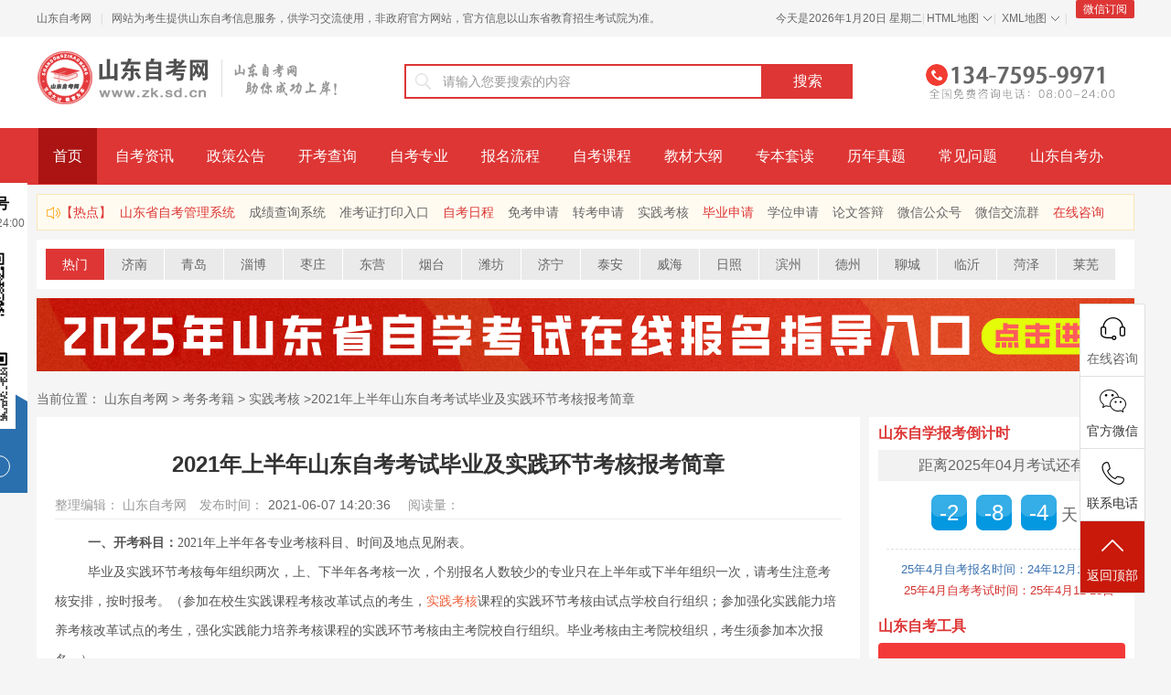

--- FILE ---
content_type: text/html
request_url: http://www.zk.sd.cn/sjkh/26468.html
body_size: 15866
content:
<!DOCTYPE html PUBLIC "-//W3C//DTD XHTML 1.0 Transitional//EN" "http://www.w3.org/TR/xhtml1/DTD/xhtml1-transitional.dtd">
<html xmlns="http://www.w3.org/1999/xhtml">
<head>
<meta http-equiv="Content-Type" content="text/html; charset=utf-8" />
<title>2021年上半年山东自考考试毕业及实践环节考核报考简章_实践考核-山东自考网</title>
<meta name="keywords" content="2021年上半年山东自考考试毕业及实践环节考核报考简章" />
<meta name="description" content="2021年上半年山东自考考试毕业及实践环节考核报考简章：一、开考科目： 2021年上半年各专业考核科目、时间及地点见附表。 毕业及实践环节考核每年组织两次，上、下半年各考核一次，个别报名人数较少的专业只在上半年或下半年组织一次，请考生" />
<!--[内容页面标准代码]-->
<meta property="og:site_name" content="山东自考网" />
<meta property="og:type" content="article" />
<meta property="og:title" content="2021年上半年山东自考考试毕业及实践环节考核报考简章_实践考核-山东自考网" />
<meta property="og:keywords" content="2021年上半年山东自考考试毕业及实践环节考核报考简章" />
<meta property="og:description" content="2021年上半年山东自考考试毕业及实践环节考核报考简章：一、开考科目： 2021年上半年各专业考核科目、时间及地点见附表。 毕业及实践环节考核每年组织两次，上、下半年各考核一次，个别报名人数较少的专业只在上半年或下半年组织一次，请考生" />
<meta property="og:url" content="http://www.zk.sd.cn/sjkh/26468.html" />
<meta property="og:image" content="" />
<meta property="og:release_date" content="2021-10-14 21:04:58" />
<meta property="article:published_time" content="2021-10-14CST21:04:58+00:00" />
<meta property="article:modified_time" content="2021-06-07CST14:20:36+00:00" />
<meta property="article:tag" content="2021年上半年山东自考考试毕业及实践环节考核报考简章" />
<!--[头条时间因子]-->
<link rel="canonical" href="http://www.zk.sd.cn/sjkh/26468.html" />
<meta property="bytedance:published_time" content="2021-06-07CST14:20:36+01:00" />
<meta property="bytedance:updated_time" content="2021-10-14CST21:04:58+01:00" />
<meta name="author" content="山东自考网" />
<meta name="copyright" content="山东自考网">
<!--[/内容页面标准代码]-->
<link href="/template/sdzk/pc/css/article.css" rel="stylesheet">
<link rel="stylesheet" href="/template/sdzk/pc/css/comment.css">
<script src="/template/sdzk/pc/js/jquery.min.js"></script>
</head>
<body>
<!-- 百度统计 -->
<script>
var _hmt = _hmt || [];
(function() {
  var hm = document.createElement("script");
  hm.src = "https://hm.baidu.com/hm.js?71ef857d69c78dbb3467cf8d1fc0f34c";
  var s = document.getElementsByTagName("script")[0]; 
  s.parentNode.insertBefore(hm, s);
})();
</script>
<!-- 百度统计 -->
<!--baidu自动推送-->
<script>
(function(){
    var bp = document.createElement('script');
    var curProtocol = window.location.protocol.split(':')[0];
    if (curProtocol === 'https') {
        bp.src = 'https://zz.bdstatic.com/linksubmit/push.js';
    }
    else {
        bp.src = 'http://push.zhanzhang.baidu.com/push.js';
    }
    var s = document.getElementsByTagName("script")[0];
    s.parentNode.insertBefore(bp, s);
})();
</script>
<!--baidu自动推送-->
<div class="top min-w">
  <div class="wrapper clearfix">
    <div class="top-left fl"> <span class="fl"> <a href="http://www.zk.sd.cn" target="_blank">山东自考网</a></span> <i class="split-line fl ml10 mr10">|</i> <span class="fl pr5">网站为考生提供山东自考信息服务，供学习交流使用，非政府官方网站，官方信息以山东省教育招生考试院为准。</span> </div>
    <div class="top-right fr">
      <div class="top-login fl" id="if_ajax_login" > 今天是<script src="/template/sdzk/pc/js/times.js" type="text/javascript"></script> 
      </div>
      <div class="top-setion fl"> <i class="split-line fl">|</i><a class="top-list-menu fl i-top-arrow2" href="http://www.zk.sd.cn/wzdh/" target="_blank">HTML地图</a> </div>
      <i class="split-line fl">|</i>
      <div class="top-setion fl"> <a class="top-list-menu fl i-top-arrow2" href="http://www.zk.sd.cn/sitemap.xml" target="_blank">XML地图</a> </div><i class="split-line fl">|</i>
      <div class="downApp fl ml10"> <a href="#" target="_blank" rel="nofollow" class="downApp-btn">微信订阅</a>
        <div class="downApp-img"> <img src="/template/sdzk/pc/wx_img/wx_gzh.jpg" alt="">
          <p>山东自考网微信公众号</p>
        </div>
      </div>
    </div>
  </div>
</div>
<div class="leftServe">
  <div class="tit">关注公众号
    <p>招生咨询08:00-24:00</p>
  </div>
  <div class="cont"> <img src="/template/sdzk/pc/wx_img/wx_gzh.jpg" alt="">
    <p>微信公众号</p>
  </div>
  <div class="cont"> <img src="/template/sdzk/pc/wx_img/wx_weixin.jpg" alt="">
    <p class="colorfff">咨询老师</p>
  </div>
  <div class="btn">微信扫一扫</div>
</div>
<script>
    var session = sessionStorage.getItem("lives");
    if(session){
        $('.lives-btm').addClass('lives-btm2');
    }
    $(function(){
        $('.lives-btm .close').click(function(){
            $(this).parents('.lives-btm').addClass('lives-btm1');
            var h = $(window).height() / 2;
            var l = $('.lives').offset().left;
            $(this).parents('.lives-btm').animate({top:h,left:-l},300);
            sessionStorage.setItem("lives",true);
            setTimeout(function(){
                $('.lives').addClass('lives1');
            },500)
        })
    });

</script> 

<div class="header-index min-w white-bg">
  <div class="wrapper clearfix"> <a class="logo fl" href="http://www.zk.sd.cn" title="山东自考网">
  <img src="/template/sdzk/pc/picture/logo.png" alt="山东自考网"></a>
    <div class="search-bar fl clearfix">
      <form class="clearfix" action="http://zhannei.baidu.com/cse/site" target="_blank">
		<input name="entry" value="1" type="hidden">
        <div class="search-bar-l fl"> <i class="icon-search"></i>
          <input name="q" type="text" placeholder="请输入您要搜索的内容">
        </div>
        <input class="search-bar-r fl theme-bg" type="submit" value="搜索">
		<input type="hidden" name="cc" value="www.zk.sd.cn"> 
      </form>
    </div>
    <img class="header-tel fr" src="/template/sdzk/pc/picture/header-tel.png" alt="山东自考网在线咨询电话"> </div>
</div>
<div class="nav-index min-w theme-bg2 mb10">
  <div class="wrapper clearfix">
    <ul>
      <li><a class="active" href="http://www.zk.sd.cn" target="_blank">首页</a></li>
      <li><a  href="http://www.zk.sd.cn/news/" target="_blank">自考资讯</a></li>
      <li><a  href="http://www.zk.sd.cn/skbgg/" target="_blank">政策公告</a></li>
      <li><a  href="http://www.zk.sd.cn/kkkm/" target="_blank">开考查询</a></li>
      <li><a  href="http://www.zk.sd.cn/yx/" target="_blank">自考专业</a></li>
      <li><a  href="http://www.zk.sd.cn/zklc/" target="_blank">报名流程</a></li>
      <li><a  href="http://www.zk.sd.cn/book/" target="_blank">自考课程</a></li>
      <li><a  href="http://www.zk.sd.cn/jcdg/" target="_blank">教材大纲</a></li>
      <li><a  href="http://www.zk.sd.cn/zbld/" target="_blank">专本套读</a></li>
      <li><a  href="http://www.zk.sd.cn/lnzt/" target="_blank">历年真题</a></li>
      <li><a  href="http://www.zk.sd.cn/zkdy/" target="_blank">常见问题</a></li>
      <li><a  href="http://www.zk.sd.cn/kbdh/" target="_blank">山东自考办</a></li>
    </ul>
  </div>
</div>
<div class="contain wrapper clearfix mb10">
 
  <div class="horn-line"> 
  <a class="icon-horn theme-color" href="javascript:void(0);">【热点】</a> 
  <a href="http://www.zk.sd.cn/zxbm/" target="_blank" style="color:#dd3635">山东省自考管理系统</a> 
  <a href="http://www.zk.sd.cn/cjcxxt/" target="_blank" title="成绩查询系统">成绩查询系统</a>
  <a href="http://www.zk.sd.cn/zkzdyxt/" target="_blank" title="准考证打印入口">准考证打印入口</a> 
  <a href="http://www.zk.sd.cn/ksap/" target="_blank" title="自考日程" style="color:#dd3635">自考日程</a> 
  <a href="http://www.zk.sd.cn/mkzc/" target="_blank" title="免考申请">免考申请</a>
  <a href="http://www.zk.sd.cn/zkgd/" target="_blank" title="转考申请">转考申请</a>
  <a href="http://www.zk.sd.cn/sjkh/" target="_blank" title="实践考核">实践考核</a> 
  <a href="http://www.zk.sd.cn/bysq/" target="_blank" title="毕业申请" style="color:#dd3635">毕业申请</a> 
  <a href="http://www.zk.sd.cn/xwsq/" target="_blank" title="学位申请">学位申请</a> 
  <a href="http://www.zk.sd.cn/lwdb/" target="_blank" title="论文答辩">论文答辩</a> 
  <a href="http://www.zk.sd.cn/weixin/" target="_blank" title="微信公众号">微信公众号</a>
  <a href="http://www.zk.sd.cn/weixinqun/" target="_blank" title="微信交流群">微信交流群</a> 
  <a href="http://www.zk.sd.cn/wxkf/27783.html" target="_blank" title="在线咨询" style="color:#dd3635">在线咨询</a> </div>
  <div class="index-hot white-bg p10 mb10 mt10">
    <ul class="index-hot-style1 clearfix">
      <li> <a class="active" href="javascript:void(0);">热门</a></li>
            <li> <a target="_blank" href="/jnzk/" title="济南自考">济南</a></li>
            <li> <a target="_blank" href="/qdzk/" title="青岛自考">青岛</a></li>
            <li> <a target="_blank" href="/zbzk/" title="淄博自考">淄博</a></li>
            <li> <a target="_blank" href="/zzzk/" title="枣庄自考">枣庄</a></li>
            <li> <a target="_blank" href="/dyzk/" title="东营自考">东营</a></li>
            <li> <a target="_blank" href="/ytzk/" title="烟台自考">烟台</a></li>
            <li> <a target="_blank" href="/wfzk/" title="潍坊自考">潍坊</a></li>
            <li> <a target="_blank" href="/jnzk749/" title="济宁自考">济宁</a></li>
            <li> <a target="_blank" href="/tazk/" title="泰安自考">泰安</a></li>
            <li> <a target="_blank" href="/whzk/" title="威海自考">威海</a></li>
            <li> <a target="_blank" href="/rzzk/" title="日照自考">日照</a></li>
            <li> <a target="_blank" href="/bzzk/" title="滨州自考">滨州</a></li>
            <li> <a target="_blank" href="/dzzk/" title="德州自考">德州</a></li>
            <li> <a target="_blank" href="/lczk/" title="聊城自考">聊城</a></li>
            <li> <a target="_blank" href="/ylzk/" title="临沂自考">临沂</a></li>
            <li> <a target="_blank" href="/hzzk/" title="菏泽自考">菏泽</a></li>
            <li> <a target="_blank" href="/wlzk/" title="莱芜自考">莱芜</a></li>
          </ul>
  </div>
  
  <script src="/template/sdzk/pc/js/adv.js"></script>
<div class="nav-crumb wrapper" style="color: #666;font-size: 14px;">当前位置： <a href='/' class=''>山东自考网</a> &gt; <a href='/kwkj/' class=''>考务考籍</a> &gt; <a href='/sjkh/'>实践考核</a> &gt;<a href="http://www.zk.sd.cn/sjkh/26468.html">2021年上半年山东自考考试毕业及实践环节考核报考简章</a></div>
<div class="clearfix mb10 news">
  <div class="left-part fl mr10">
    <div class="white-bg fl">
      <div class="zixun-detail white-bg p20">
        <h1>2021年上半年山东自考考试毕业及实践环节考核报考简章</h1>
        <div class="zixun-detail-info clearfix bb-so">
          <p class="fl">整理编辑： <a target="_blank" href="http://www.zk.sd.cn">山东自考网</a> </p>
          <p class="fl">发布时间：<span>2021-06-07 14:20:36</span></p>
          <p class="fl">阅读量：<span><script src='/index.php?m=api&c=Ajax&a=arcclick&type=view&aids=26468' type='text/javascript' language='javascript'></script></span></p>
        </div>
        <div class="article-con pb20 pt10"><p style="margin: 0px; padding: 0px; border: none; box-sizing: border-box; -webkit-tap-highlight-color: rgba(0, 0, 0, 0); font-size: 18px; color: rgb(84, 84, 84); line-height: 32px; text-indent: 36px; font-family: &quot;Microsoft YaHei&quot;;">
	<strong style="margin: 0px; padding: 0px; border: none; box-sizing: border-box;"><span style="margin: 0px; padding: 0px; border: none; box-sizing: border-box; font-family: 宋体, SimSun; font-size: 14px;">一、开考科目：</span></strong><span style="margin: 0px; padding: 0px; border: none; box-sizing: border-box; font-family: 宋体, SimSun; font-size: 14px;">2021年上半年各专业考核科目、时间及地点见附表。</span></p>
<p style="margin: 0px; padding: 0px; border: none; box-sizing: border-box; -webkit-tap-highlight-color: rgba(0, 0, 0, 0); font-size: 18px; color: rgb(84, 84, 84); line-height: 32px; text-indent: 36px; font-family: &quot;Microsoft YaHei&quot;;">
	<span style="margin: 0px; padding: 0px; border: none; box-sizing: border-box; font-family: 宋体, SimSun; font-size: 14px;">毕业及实践环节考核每年组织两次，上、下半年各考核一次，个别报名人数较少的专业只在上半年或下半年组织一次，请考生注意考核安排，按时报考。（参加在校生实践课程考核改革试点的考生，<a href="http://www.zk.sd.cn/sjkh/"  target="_blank"  >实践考核</a>课程的实践环节考核由试点学校自行组织；参加强化实践能力培养考核改革试点的考生，强化实践能力培养考核课程的实践环节考核由主考院校自行组织。毕业考核由主考院校组织，考生须参加本次报名。）</span></p>
<p style="margin: 0px; padding: 0px; border: none; box-sizing: border-box; -webkit-tap-highlight-color: rgba(0, 0, 0, 0); font-size: 18px; color: rgb(84, 84, 84); line-height: 32px; text-indent: 36px; font-family: &quot;Microsoft YaHei&quot;;">
	<span style="margin: 0px; padding: 0px; border: none; box-sizing: border-box; font-family: 宋体, SimSun; font-size: 14px;">实践环节考核须在参加理论课程考试后报考，允许考生一次报考本专业开设的部分或全部考核科目；2021年4月份首次报考的新考生不得报考。</span></p>
<p style="margin: 0px; padding: 0px; border: none; box-sizing: border-box; -webkit-tap-highlight-color: rgba(0, 0, 0, 0); font-size: 18px; color: rgb(84, 84, 84); line-height: 32px; text-indent: 36px; font-family: &quot;Microsoft YaHei&quot;;">
	<span style="margin: 0px; padding: 0px; border: none; box-sizing: border-box; font-family: 宋体, SimSun; font-size: 14px;">毕业考核（含本科<a href="http://www.zk.sd.cn/lwdb/"  target="_blank"  >论文答辩</a>、专科毕业实习、毕业设计等）限考生在报考最后一门理论课程以后报考。</span></p>
<p style="margin: 0px; padding: 0px; border: none; box-sizing: border-box; -webkit-tap-highlight-color: rgba(0, 0, 0, 0); font-size: 18px; color: rgb(84, 84, 84); line-height: 32px; text-indent: 36px; font-family: &quot;Microsoft YaHei&quot;;">
	<strong style="margin: 0px; padding: 0px; border: none; box-sizing: border-box;"><span style="margin: 0px; padding: 0px; border: none; box-sizing: border-box; font-family: 宋体, SimSun; font-size: 14px;">二、<a href="http://www.zk.sd.cn/zksj/"  target="_blank"  >报名时间</a>：</span></strong><span style="margin: 0px; padding: 0px; border: none; box-sizing: border-box; font-family: 宋体, SimSun; font-size: 14px;">2020年12月18日至24日（8:00至17:00）</span></p>
<p style="margin: 0px; padding: 0px; border: none; box-sizing: border-box; -webkit-tap-highlight-color: rgba(0, 0, 0, 0); font-size: 18px; color: rgb(84, 84, 84); line-height: 32px; text-indent: 36px; font-family: &quot;Microsoft YaHei&quot;;">
	<strong style="margin: 0px; padding: 0px; border: none; box-sizing: border-box;"><span style="margin: 0px; padding: 0px; border: none; box-sizing: border-box; font-family: 宋体, SimSun; font-size: 14px;">三、报名方式：</span></strong><span style="margin: 0px; padding: 0px; border: none; box-sizing: border-box; font-family: 宋体, SimSun; font-size: 14px;">本次毕业及实践环节考核报名工作实行网上报名，请考生登录山东省教育招生考试院网站<strong style="margin: 0px; padding: 0px; border: none; box-sizing: border-box;">HTTP://WWW.SDZK.CN</strong>办理报名手续，<strong style="margin: 0px; padding: 0px; border: none; box-sizing: border-box;">报名时请打印准考证，报名结束后系统关闭，不再提供查询和打印功能。</strong>报考本科毕业考核的考生请下载打印毕业论文封面一式三份。部分专业有指定格式的毕业实习报告，请报名时下载打印。</span></p>
<p style="margin: 0px; padding: 0px; border: none; box-sizing: border-box; -webkit-tap-highlight-color: rgba(0, 0, 0, 0); font-size: 18px; color: rgb(84, 84, 84); line-height: 32px; text-indent: 36px; font-family: &quot;Microsoft YaHei&quot;;">
	<strong style="margin: 0px; padding: 0px; border: none; box-sizing: border-box;"><span style="margin: 0px; padding: 0px; border: none; box-sizing: border-box; font-family: 宋体, SimSun; font-size: 14px;">四、考核费用：</span></strong><span style="margin: 0px; padding: 0px; border: none; box-sizing: border-box; font-family: 宋体, SimSun; font-size: 14px;">本次报名不收取报名费用，考核费用由主考院校按规定收取。</span></p>
<p style="margin: 0px; padding: 0px; border: none; box-sizing: border-box; -webkit-tap-highlight-color: rgba(0, 0, 0, 0); font-size: 18px; color: rgb(84, 84, 84); line-height: 32px; text-indent: 36px; font-family: &quot;Microsoft YaHei&quot;;">
	<strong style="margin: 0px; padding: 0px; border: none; box-sizing: border-box;"><span style="margin: 0px; padding: 0px; border: none; box-sizing: border-box; font-family: 宋体, SimSun; font-size: 14px;">五、考试要求：</span></strong><span style="margin: 0px; padding: 0px; border: none; box-sizing: border-box; font-family: 宋体, SimSun; font-size: 14px;">考生凭有效居民身份证、准考证（报名时打印）在规定时间内，到指定地点参加培训考核。未办理报名手续，或缺少相关证件的考生不得参加考核。未按时到主考院校参加考核，或成绩不合格的考生，下次考试重新报名。</span></p>
<p style="margin: 0px; padding: 0px; border: none; box-sizing: border-box; -webkit-tap-highlight-color: rgba(0, 0, 0, 0); font-size: 18px; color: rgb(84, 84, 84); line-height: 32px; text-indent: 36px; font-family: &quot;Microsoft YaHei&quot;;">
	<strong style="margin: 0px; padding: 0px; border: none; box-sizing: border-box;"><span style="margin: 0px; padding: 0px; border: none; box-sizing: border-box; font-family: 宋体, SimSun; font-size: 14px;">六、</span></strong><span style="margin: 0px; padding: 0px; border: none; box-sizing: border-box; font-family: 宋体, SimSun; font-size: 14px;">考生报考时应如实填报个人信息，认真查询专业考核计划（专业名称和代码已更新），准确选择报考专业、科目，完成报名手续，按规定参加考核。</span></p>
<p style="margin: 0px; padding: 0px; border: none; box-sizing: border-box; -webkit-tap-highlight-color: rgba(0, 0, 0, 0); font-size: 18px; color: rgb(84, 84, 84); line-height: 32px; text-indent: 36px; font-family: &quot;Microsoft YaHei&quot;;">
	<strong style="margin: 0px; padding: 0px; border: none; box-sizing: border-box;"><span style="margin: 0px; padding: 0px; border: none; box-sizing: border-box; font-family: 宋体, SimSun; font-size: 14px;">七、备注：</span></strong><span style="margin: 0px; padding: 0px; border: none; box-sizing: border-box; font-family: 宋体, SimSun; font-size: 14px;">1.《管理系统中计算机应用》只开设山东财经大学（会计本科）考点，其它专业的考生需选择该专业报考；2.《计算机应用基础》开设山东财经大学（会计专科）、潍坊医学院（护理学本科）两个考点，其它专业的考生可选择就近借考。</span></p>
<p style="margin: 0px; padding: 0px; border: none; box-sizing: border-box; -webkit-tap-highlight-color: rgba(0, 0, 0, 0); font-size: 18px; color: rgb(84, 84, 84); line-height: 32px; text-indent: 36px; font-family: &quot;Microsoft YaHei&quot;;">
	<strong style="margin: 0px; padding: 0px; border: none; box-sizing: border-box;"><span style="margin: 0px; padding: 0px; border: none; box-sizing: border-box; font-family: 宋体, SimSun; font-size: 14px;">八、</span></strong><span style="margin: 0px; padding: 0px; border: none; box-sizing: border-box; font-family: 宋体, SimSun; font-size: 14px;"><a href="http://www.zk.sd.cn/news_zkbk/"  target="_blank"  >自考本科</a>毕业生学士学位的授予工作由各专业主考院校学位委员会负责，本科毕业考生请及时登录主考院校网站查询有关学位授予的条件和办理通知。</span></p>
<p style="margin: 0px; padding: 0px; border: none; box-sizing: border-box; -webkit-tap-highlight-color: rgba(0, 0, 0, 0); font-size: 18px; color: rgb(84, 84, 84); line-height: 32px; text-indent: 36px; font-family: &quot;Microsoft YaHei&quot;;">
	<strong style="margin: 0px; padding: 0px; border: none; box-sizing: border-box;"><span style="margin: 0px; padding: 0px; border: none; box-sizing: border-box; font-family: 宋体, SimSun; font-size: 14px;">九、</span></strong><span style="margin: 0px; padding: 0px; border: none; box-sizing: border-box; font-family: 宋体, SimSun; font-size: 14px;">所有标注时间除单独注明以外均为考核时间，请考生提前一天到考核地点报到。</span></p>
<p style="margin: 0px; padding: 0px; border: none; box-sizing: border-box; -webkit-tap-highlight-color: rgba(0, 0, 0, 0); font-size: 18px; color: rgb(84, 84, 84); line-height: 32px; text-indent: 36px; font-family: &quot;Microsoft YaHei&quot;;">
	<strong style="margin: 0px; padding: 0px; border: none; box-sizing: border-box;"><span style="margin: 0px; padding: 0px; border: none; box-sizing: border-box; font-family: 宋体, SimSun; font-size: 14px;">十、</span></strong><span style="margin: 0px; padding: 0px; border: none; box-sizing: border-box; font-family: 宋体, SimSun; font-size: 14px;">有关考试的其它事项，请登录山东省教育招生考试院网站<strong style="margin: 0px; padding: 0px; border: none; box-sizing: border-box;">HTTP://WWW.SDZK.CN</strong>或主考院校网站查询。</span></p>
<p style="margin: 0px; padding: 0px; border: none; box-sizing: border-box; -webkit-tap-highlight-color: rgba(0, 0, 0, 0); font-size: 18px; color: rgb(84, 84, 84); line-height: 32px; text-indent: 36px; font-family: &quot;Microsoft YaHei&quot;;">
	<span style="margin: 0px; padding: 0px; border: none; box-sizing: border-box; font-family: 宋体, SimSun; font-size: 14px;">附件：<img title="2021年上半年山东自考考试毕业及实践环节考核报考简章(图1)"  alt="2021年上半年山东自考考试毕业及实践环节考核报考简章(图1)"  src="/uploads/allimg/201229/11594412Y-0.gif" style="max-width:100%!important;height:auto!important;margin: 0px; padding: 0px; border: none; box-sizing: border-box; -webkit-tap-highlight-color: rgba(0, 0, 0, 0); max-width: 100%; height: auto;" /><span style="margin: 0px; padding: 0px; border: none; box-sizing: border-box; -webkit-tap-highlight-color: rgba(0, 0, 0, 0);">山东省2021年上半年毕业及实践考核专业科目表.pdf<br />
	<br />
	文章来源：<a href="http://www.sdzk.cn/Floadup/file/20201123/6374174229532247717375325.pdf">http://www.sdzk.cn/NewsInfo.aspx?NewsID=5072</a></span></span></p>
<p style="margin: 0px; padding: 0px; border: none; box-sizing: border-box; -webkit-tap-highlight-color: rgba(0, 0, 0, 0); font-size: 18px; color: rgb(84, 84, 84); line-height: 32px; text-indent: 36px; font-family: &quot;Microsoft YaHei&quot;; text-align: right;">
	<span style="font-size:16px;">山东省教育招生考试院<br />
	2020-11-23</span></p>
<p style="margin: 0px; padding: 0px; border: none; box-sizing: border-box; -webkit-tap-highlight-color: rgba(0, 0, 0, 0); font-size: 18px; color: rgb(84, 84, 84); line-height: 32px; text-indent: 36px; font-family: &quot;Microsoft YaHei&quot;;">
	&nbsp;</p>
 

		<div class="seo-btn-box seo-btn-box-one">
		    <div class="seo-btn-item"><a class="seo-btn-item-bd seo-btn-item-first" href="http://www.zk.sd.cn/xlts/" target="_blank" rel="noopener">我已了解，立即报名</a></div>
		    <div class="seo-btn-item"><a class="seo-btn-item-bd seo-btn-item-second ewm_tc2" rel="noopener" href="http://www.zk.sd.cn/wxkf/27783.html" target="_blank">还不清楚，马上咨询</a></div> 
		</div>

		<div class="netx" style="border-top: 1px solid #e7e7e7;border-bottom: 1px solid #e7e7e7;padding-top: 10px;">
		  <p><b>本文标签：</b><a href="http://www.zk.sd.cn" target="_blank" title="山东自考网">山东自考</a>&nbsp;&nbsp;<a href="/sjkh/" target="_blank" title="实践考核">实践考核</a>&nbsp;&nbsp;<a href="http://www.zk.sd.cn/sjkh/26468.html" target="_blank" title="2021年上半年山东自考考试毕业及实践环节考核报考简章">2021年上半年山东自考考试毕业及实践环节考核报考简章</a></p>
		  <p><b>转载请注明：</b>文章转载自（<a href="http://www.zk.sd.cn" title="山东自考网">http://www.zk.sd.cn</a>）</p>
		  <p><b>本文地址：</b><a href="http://www.zk.sd.cn/sjkh/26468.html" title="2021年上半年山东自考考试毕业及实践环节考核报考简章">http://www.zk.sd.cn/sjkh/26468.html</a></p>
		</div>
		
		<p id="sdzk-kf" style="margin-top: 15px;"><strong style="text-indent: 2em;font-size: 15px;"> ⊙<span style="color:#c8190a;">小编提示：</span>添加【<span style="color:#c8190a;">山东自考网</span>】招生老师微信，即可了解<b style="color: #0090ff;">2023年山东自考政策资讯</b>、<b style="color: #0090ff;">自考报名流程</b>、<b style="color: #0090ff;">准考证打印方法</b>、<b style="color: #0090ff;">成绩查询时间</b>以及<b style="color: #0090ff;">领取历年真题资料</b>、<b style="color: #0090ff;">个人专属备考方案</b>等相关信息！</strong></p>
		<p style="text-align: center;padding-bottom: 15px;">
		<strong><img src="/template/sdzk/pc/wx_img/wx_weixin.jpg" alt="添加山东自考网招生老师微信，在线咨询报名报考等相关问题" style="width:200px;margin-top: 10px;"><br>
		（添加“<span style="color:#c8190a;">山东自考网</span>”招生老师微信，在线咨询报名报考等相关问题）</strong><br></p>
		
		
		<div class="wzdjs">
			
		<form method="POST" action="/index.php?m=home&c=Lists&a=gbook_submit&lang=cn"  enctype="multipart/form-data"  onsubmit="return submit34237045a79c44b3266228cb6e1a22e8(this);">
		
		<div class="djs"><p class="p1">填写下方信息，<font color="red">立即领取</font>山东自考《<font color="red">备考方案</font>》！</p></div>
		
		<div class="divbd">
		<select class="in_2 nx_" name="attr_41" required="required">
				<option value='当前学历'>当前学历</option>
				<option value='小学'>小学</option>
				<option value='初中'>初中</option>
				<option value='高中及同等学历'>高中及同等学历</option>
				<option value='专科'>专科</option>
				<option value='本科'>本科</option>
				</select>
		<select class="in_2 nx_" name="attr_42" title="提升层次" required="required">
				<option value='需求学历'>需求学历</option>
				<option value='专科'>专科</option>
				<option value='本科'>本科</option>
				</select>
		<input type="text" name="attr_43" class="xj_ mobileID msg_text" placeholder="姓名" required="required">
		<input type="text" name="attr_44" class="xj_ mobileID msg_text" placeholder="手机号码" required="required">
		<input type="submit" id="alizi-submit" class="div29 snx_" value="获取方案">
		</div>
		 <input type="hidden" name="gourl" id="gourl_34237045a79c44b3266228cb6e1a22e8" value="http%3A%2F%2Fwww.zk.sd.cn" /><input type="hidden" name="typeid" value="2" /><input type="hidden" name="__token__34237045a79c44b3266228cb6e1a22e8" id="34237045a79c44b3266228cb6e1a22e8" value="" /><input type="hidden" name="form_type" value="1" /><script type="text/javascript">
    function submit34237045a79c44b3266228cb6e1a22e8(elements)
    {
        if (document.getElementById('gourl_34237045a79c44b3266228cb6e1a22e8')) {
            document.getElementById('gourl_34237045a79c44b3266228cb6e1a22e8').value = encodeURIComponent(window.location.href);
        }
            var x = elements;
    for (var i=0;i<x.length;i++) {
        
                            if(x[i].name == 'attr_41' && x[i].value.length == 0){
                                alert('当前学历不能为空！');
                                return false;
                            }
                        
                            if(x[i].name == 'attr_42' && x[i].value.length == 0){
                                alert('需求学历不能为空！');
                                return false;
                            }
                        
                            if(x[i].name == 'attr_43' && x[i].value.length == 0){
                                alert('姓名不能为空！');
                                return false;
                            }
                        
                            if(x[i].name == 'attr_44' && x[i].value.length == 0){
                                alert('手机号码不能为空！');
                                return false;
                            }
                         
                    if(x[i].name == 'attr_44' && !(/^1\d{10}$/.test( x[i].value)) && x[i].value.length > 0){
                        alert('手机号码格式不正确！！');
                        return false;
                    }
                   
    }
        
        elements.submit();
    }

    function ey_fleshVerify_1730534749(id)
    {
        var token = id.replace(/verify_/g, '__token__');
        var src = "/index.php?m=api&c=Ajax&a=vertify&type=guestbook&lang=cn&token="+token;
        src += "&r="+ Math.floor(Math.random()*100);
        document.getElementById(id).src = src;
    }

    function f49666bdc223263c7c2e197462addabc3()
    {
        var ajax = new XMLHttpRequest();
        ajax.open("post", "/index.php?m=api&c=Ajax&a=get_token", true);
        ajax.setRequestHeader("X-Requested-With","XMLHttpRequest");
        ajax.setRequestHeader("Content-type","application/x-www-form-urlencoded");
        ajax.send("name=__token__34237045a79c44b3266228cb6e1a22e8");
        ajax.onreadystatechange = function () {
            if (ajax.readyState==4 && ajax.status==200) {
                document.getElementById("34237045a79c44b3266228cb6e1a22e8").value = ajax.responseText;
                document.getElementById("gourl_34237045a79c44b3266228cb6e1a22e8").value = encodeURIComponent(window.location.href);
          　}
        } 
    }
    f49666bdc223263c7c2e197462addabc3();
    function getNext1598839807(id,name,level) {
        var input = document.getElementById('attr_'+name);
        var first = document.getElementById('first_id_'+name);
        var second = document.getElementById('second_id_'+name);
        var third = document.getElementById('third_id_'+name);
        var findex ='', fvalue = '',sindex = '',svalue = '',tindex = '',tvalue = '',value='';

        if (level == 1){
            if (second) {
                second.style.display = 'none';
                second.innerHTML  = ''; 
            }
            if (third) {
                third.style.display = 'none';
                third.innerHTML  = '';
            }
            findex = first.selectedIndex;
            fvalue = first.options[findex].value;
            input.value = fvalue;
            value = fvalue;
        } else if (level == 2){
            if (third) {
                third.style.display = 'none';
                third.innerHTML  = '';
            }
            findex = first.selectedIndex;
            fvalue = first.options[findex].value;
            sindex = second.selectedIndex;
            svalue = second.options[sindex].value;
            if (svalue) {
                input.value = fvalue+','+svalue;
                value = svalue;
            }else{
                input.value = fvalue;
            }
        } else if (level == 3){
            findex = first.selectedIndex;
            fvalue = first.options[findex].value;
            sindex = second.selectedIndex;
            svalue = second.options[sindex].value;
            tindex = third.selectedIndex;
            tvalue = third.options[tindex].value;
            if (tvalue) {
                input.value = fvalue+','+svalue+','+tvalue;
                value = tvalue;
            }else{
                input.value = fvalue+','+svalue;
            }
        } 
        if (value) {
            if(document.getElementById(id))
            {
                document.getElementById(id).options.add(new Option('请选择','')); 
                var ajax = new XMLHttpRequest();
                //步骤二:设置请求的url参数,参数一是请求的类型,参数二是请求的url,可以带参数,动态的传递参数starName到服务端
                ajax.open("post", "/index.php?m=api&c=Ajax&a=get_region", true);
                // 给头部添加ajax信息
                ajax.setRequestHeader("X-Requested-With","XMLHttpRequest");
                // 如果需要像 HTML 表单那样 POST 数据，请使用 setRequestHeader() 来添加 HTTP 头。然后在 send() 方法中规定您希望发送的数据：
                ajax.setRequestHeader("Content-type","application/x-www-form-urlencoded");
                //步骤三:发送请求+数据
                ajax.send("pid="+value);
                //步骤四:注册事件 onreadystatechange 状态改变就会调用
                ajax.onreadystatechange = function () {
                    //步骤五 如果能够进到这个判断 说明 数据 完美的回来了,并且请求的页面是存在的
                    if (ajax.readyState==4 && ajax.status==200) {
                        var data = JSON.parse(ajax.responseText).data;
                        if (data) {
                            data.forEach(function(item) {
                                document.getElementById(id).options.add(new Option(item.name,item.id)); 
                                document.getElementById(id).style.display = "block";
                            });
                        }
                  　}
                }
            }
        }
    }
</script>		</form>
				</div>

		<div class="new_line">
			<p style="color: red;"><b>《山东自考网》免责声明：</b></p>
			<p>（一）由于考试政策等各方面情况的不断调整与变化，本网站所提供的考试信息仅供参考，请以省考试院及院校官方发布公布的正式信息为准。
			<p>（二）本站文章内容信息来源出处标注为其他平台的稿件均为转载稿，免费转载出于非商业性学习目的，版权归原作者所有。如您对内容、版权等问题存在异议请与本站联系，我们会及时进行处理解决，联系邮箱：812379481@qq.com。</p> 
		</div>	
		
		</div>
        <div class="article-link clearfix pt20">
          <p class="fl"> <a href='/sjkh/26467.html' title='2021年4月自考考试强化实践能力培养考核课程的通知'> 上一篇：2021年4月自考考试强化实践能力培养考核课程的通知 </a>  </p>
          <p class="fr"> <a href='/sjkh/26578.html' title='2021年4月山东自考强化实践能力培养考核课程通知'> 下一篇：2021年4月山东自考强化实践能力培养考核课程通知 </a> </p>
        </div>
      </div>

      <div class="clearfix white-bg p20" style="border-top: 10px solid #f5f5f5;">
        <div class="related-rule fl list-width3">
          <div class="title3 clearfix">
            <h2 class="fl new-colorr1">相关文章</h2>
            <a class="see-more fr" target="_blank" href="http://www.zk.sd.cn/news/ ">更多</a> </div>
          <ul class="list-ul2 list-ull1 list-style1">
                        <li class="icon-block" style="height:26px;"><a title="山东自考实践课程在哪里考试？" href="/sjkh/40163.html" target="_blank">山东自考实践课程在哪里考试？</a></li>
                        <li class="icon-block" style="height:26px;"><a title="关于停考山东省高等教育自学考试教育管理（专升本)等5个专业的通知" href="/sjkh/27958.html" target="_blank">关于停考山东省高等教育自学考试教育管理（专升本)等5个专业的通知</a></li>
                        <li class="icon-block" style="height:26px;"><a title="山东省2022年下半年高等教育自学考试毕业及实践环节考核报名工作的通知" href="/sjkh/27957.html" target="_blank">山东省2022年下半年高等教育自学考试毕业及实践环节考核报名工作的通知</a></li>
                        <li class="icon-block" style="height:26px;"><a title="山东省自学考试2022年实践考核院校及专业的通知" href="/sjkh/27839.html" target="_blank">山东省自学考试2022年实践考核院校及专业的通知</a></li>
                        <li class="icon-block" style="height:26px;"><a title="2022年10月山东自学考试强化实践能力培训考核课程一览表" href="/sjkh/27468.html" target="_blank">2022年10月山东自学考试强化实践能力培训考核课程一览表</a></li>
                        <li class="icon-block" style="height:26px;"><a title="2022年上半年山东自考实践考核报考简章" href="/sjkh/27534.html" target="_blank">2022年上半年山东自考实践考核报考简章</a></li>
                        <li class="icon-block" style="height:26px;"><a title="山东省2022年4月高等教育自学考试强化实践能力培养考核课程一览表" href="/sjkh/27268.html" target="_blank">山东省2022年4月高等教育自学考试强化实践能力培养考核课程一览表</a></li>
                        <li class="icon-block" style="height:26px;"><a title="2022年上半年山东自考实践考核课程教材一览表" href="/sjkh/27760.html" target="_blank">2022年上半年山东自考实践考核课程教材一览表</a></li>
                        <li class="icon-block" style="height:26px;"><a title="2021年上半年山东自考考试毕业及实践环节考核报考简章" href="/sjkh/26468.html" target="_blank">2021年上半年山东自考考试毕业及实践环节考核报考简章</a></li>
                        <li class="icon-block" style="height:26px;"><a title="【齐鲁工业大学】艺术类自考2018下半年毕业及实" href="/sjkh/27209.html" target="_blank">【齐鲁工业大学】艺术类自考2018下半年毕业及实</a></li>
                      </ul>
        </div>
        <div class="fr list-width3">
          <div class="title3 clearfix pb20">
            <h2 class="fl new-colorr1">热门专题</h2>
            <a class="see-more fr" target="_blank" href="http://www.zk.sd.cn/shouyebanner/">更多</a> </div>
          <div class="img-list-con img-list-conn clearfix">
                       <dl class="img-list">
              <dt><a target="_blank" title="山东自考网-首页" href="http://www.zk.sd.cn/"><img src="/uploads/allimg/20230816/1-230Q61P623330.png" alt="山东自考网-首页"></a></dt>
              <dd><a target="_blank" title="山东自考网-首页" href="http://www.zk.sd.cn/">山东自考网-首页</a></dd>
            </dl>
                        <dl class="img-list">
              <dt><a target="_blank" title="山东自考最新政策公告" href="http://www.zk.sd.cn/zczx/"><img src="/uploads/allimg/20230814/1-230Q41032034K.png" alt="山东自考最新政策公告"></a></dt>
              <dd><a target="_blank" title="山东自考最新政策公告" href="http://www.zk.sd.cn/zczx/">山东自考最新政策公告</a></dd>
            </dl>
                        <dl class="img-list">
              <dt><a target="_blank" title="山东自考院校及专业查询入口" href="http://www.zk.sd.cn/zkzy/"><img src="/uploads/allimg/20230814/1-230Q410261N49.png" alt="山东自考院校及专业查询入口"></a></dt>
              <dd><a target="_blank" title="山东自考院校及专业查询入口" href="http://www.zk.sd.cn/zkzy/">山东自考院校及专业查询入口</a></dd>
            </dl>
                        <dl class="img-list">
              <dt><a target="_blank" title="山东自考网自考助学报名入口" href="http://www.zk.sd.cn/xlts/"><img src="/uploads/allimg/20230914/1-230914162226257.png" alt="山东自考网自考助学报名入口"></a></dt>
              <dd><a target="_blank" title="山东自考网自考助学报名入口" href="http://www.zk.sd.cn/xlts/">山东自考网自考助学报名入口</a></dd>
            </dl>
                      </div>
        </div>
      </div>
      
    </div>
  </div>
  <div class="right-part fr">
  <script src="/template/sdzk/pc/js/right.js"></script>
  
  <script src="/template/sdzk/pc/js/right_fw.js"></script>
  
  <div class="p10 white-bg ranking-part ranking-parth mt10">
    <div class="title1 clearfix">
      <h2 class="theme-color2 fl">视频解析</h2>
    </div>
    <ul class="list-ul ranking-con">
      <div class="content stu" id="tab6_1">
        <div class="bottom clearfix">
          <ul class="zuo">
                        <li> <a href="/zksp/28068.html" target="_blank" class="bottom_pic" one-link-mark="yes"> 
			<img src="/uploads/allimg/20220725/1-220H5141SN28.jpg" alt="第2集：自考报名都需要满足哪些条件？" title="第2集：自考报名都需要满足哪些条件？"> </a>
              <p>第2集：自考报名都...</p>
            </li>
                        <li> <a href="/zksp/28069.html" target="_blank" class="bottom_pic" one-link-mark="yes"> 
			<img src="/uploads/allimg/20220725/1-220H5141U14b.jpg" alt="第3集：自考的报名时间是什么时候？" title="第3集：自考的报名时间是什么时候？"> </a>
              <p>第3集：自考的报名...</p>
            </li>
                        <li> <a href="/zksp/28071.html" target="_blank" class="bottom_pic" one-link-mark="yes"> 
			<img src="/uploads/allimg/20220725/1-220H514191T41.jpg" alt="第5集：报考自考是在哪报考？" title="第5集：报考自考是在哪报考？"> </a>
              <p>第5集：报考自考是...</p>
            </li>
                        <li> <a href="/zksp/28067.html" target="_blank" class="bottom_pic" one-link-mark="yes"> 
			<img src="/uploads/allimg/20220725/1-220H5141601420.jpg" alt="第1集：自考是什么？想报自考提升学历的同学快来了解一下" title="第1集：自考是什么？想报自考提升学历的同学快来了解一下"> </a>
              <p>第1集：自考是什么...</p>
            </li>
                        <li> <a href="/zksp/31759.html" target="_blank" class="bottom_pic" one-link-mark="yes"> 
			<img src="/uploads/allimg/20230829/1-230R91119215N.jpg" alt="第9集：大专在读学生什么时候报自考合适？" title="第9集：大专在读学生什么时候报自考合适？"> </a>
              <p>第9集：大专在读学...</p>
            </li>
                      </ul>
        </div>
      </div>
    </ul>
  </div>
  <div class="clearfix"></div>
  <div class="p10 white-bg mt10 ranking-part">
    <div class="rank-tit clearfix mb10 title1">
      <h2 class="theme-color2 fl">本周热闻</h2>
      <div class="ranking-tab fr"> <a class="wk active" href="javascript:;">热点文章</a> <a class="mh" href="javascript:;">常见问题</a> </div>
    </div>
    <ul class="list-ul2 ranking-con">
            <li><i class="icon-block1 icon-block1-spee1">01</i><a title="山东自考实践课程在哪里考试？" target="_blank" href="/sjkh/40163.html">山东自考实践课程在哪里考试？</a></li>
            <li><i class="icon-block1 icon-block1-spee1">02</i><a title="关于停考山东省高等教育自学考试教育管理（专升本)等5个专业的通知" target="_blank" href="/sjkh/27958.html">关于停考山东省高等教育自学考试教育管理（专升本)等5个专业的通知</a></li>
            <li><i class="icon-block1 icon-block1-spee1">03</i><a title="山东省2022年下半年高等教育自学考试毕业及实践环节考核报名工作的通知" target="_blank" href="/sjkh/27957.html">山东省2022年下半年高等教育自学考试毕业及实践环节考核报名工作的通知</a></li>
            <li><i class="icon-block1">04</i><a title="山东省自学考试2022年实践考核院校及专业的通知" target="_blank" href="/sjkh/27839.html">山东省自学考试2022年实践考核院校及专业的通知</a></li>
            <li><i class="icon-block1">05</i><a title="2022年10月山东自学考试强化实践能力培训考核课程一览表" target="_blank" href="/sjkh/27468.html">2022年10月山东自学考试强化实践能力培训考核课程一览表</a></li>
            <li><i class="icon-block1">06</i><a title="2022年上半年山东自考实践考核报考简章" target="_blank" href="/sjkh/27534.html">2022年上半年山东自考实践考核报考简章</a></li>
            <li><i class="icon-block1">07</i><a title="山东省2022年4月高等教育自学考试强化实践能力培养考核课程一览表" target="_blank" href="/sjkh/27268.html">山东省2022年4月高等教育自学考试强化实践能力培养考核课程一览表</a></li>
            <li><i class="icon-block1">08</i><a title="2022年上半年山东自考实践考核课程教材一览表" target="_blank" href="/sjkh/27760.html">2022年上半年山东自考实践考核课程教材一览表</a></li>
            <li><i class="icon-block1">09</i><a title="2021年上半年山东自考考试毕业及实践环节考核报考简章" target="_blank" href="/sjkh/26468.html">2021年上半年山东自考考试毕业及实践环节考核报考简章</a></li>
          </ul>
    <ul class="list-ul2 ranking-con" style="display: none;">
            <li><i class="icon-block1 icon-block1-spee1">01</i><a title="山东自考报考指南来啦！！" target="_blank" href="/zkdy/40168.html">山东自考报考指南来啦！！</a></li>
            <li><i class="icon-block1 icon-block1-spee1">02</i><a title="关于山东自考你知道些什么？" target="_blank" href="/zkdy/40017.html">关于山东自考你知道些什么？</a></li>
            <li><i class="icon-block1 icon-block1-spee1">03</i><a title="自考文凭含金量高的原因找到了" target="_blank" href="/zkdy/40016.html">自考文凭含金量高的原因找到了</a></li>
            <li><i class="icon-block1">04</i><a title="山东自考备考注意事项" target="_blank" href="/zkdy/40015.html">山东自考备考注意事项</a></li>
            <li><i class="icon-block1">05</i><a title="山东自考考场上有哪些违规行为？" target="_blank" href="/zkdy/40014.html">山东自考考场上有哪些违规行为？</a></li>
            <li><i class="icon-block1">06</i><a title="山东自考答题卡填涂注意事项" target="_blank" href="/zkdy/40012.html">山东自考答题卡填涂注意事项</a></li>
            <li><i class="icon-block1">07</i><a title="2024年山东自考必备物品清单！" target="_blank" href="/zkdy/40011.html">2024年山东自考必备物品清单！</a></li>
            <li><i class="icon-block1">08</i><a title="注意！2024年山东自学考试，这些东西不能带进考场" target="_blank" href="/zkdy/40010.html">注意！2024年山东自学考试，这些东西不能带进考场</a></li>
            <li><i class="icon-block1">09</i><a title="山东自考社会生应如何复习？" target="_blank" href="/zkdy/40007.html">山东自考社会生应如何复习？</a></li>
          </ul>
  </div>
</div>
 
</div>
</div>
<div class="footer-index white-bg">
  <div class="wrapper pt10">
    <div class="footer-index-botm pb20">Copyright © 2024　领创教育（山东）集团有限公司  　All Rights Reserverd.  备案号：鲁ICP备19031527号-9</div>
  </div>
</div>
<div id="custom-service"></div>

<div class="side">
<ul>
<li class="shangqiao">
<a target="_blank" href="http://www.zk.sd.cn/wxkf/27783.html">
<div><i class="bgs2"></i>在线咨询</div>
</a></li>
<li class="sideewm">
<i class="bgs3"></i>官方微信
<div class="ewBox son"></div>
</li>
<li class="sideetel">
<i class="bgs4"></i>联系电话
<div class="telBox son">
<dd class="bgs1"><span>手机</span>186-7882-2562</dd>
</div>
</li>
<li class="sidetop" onclick="goTop()"><i class="bgs6"></i>返回顶部</li>
</ul>

<link rel="stylesheet" href="/template/sdzk/pc/css/right_ban.css">

<script type="text/javascript">
    function goTop() {
    	$('html,body').animate({
    		scrollTop: 0
    	}, 500)
    }
</script>

<script src="/template/sdzk/pc/js/ranking-tab.js"></script>
<script src="/template/sdzk/pc/js/hover.js"></script> 
<script src="/template/sdzk/pc/js/lunbo.js"></script> 

<script type="text/javascript">
    $(function() {
        $('#focus').slideFocus();
        $('#focus3').slideFocus(5000);
        $('#lunbo1').slideFocus();
        $('#lunbo2').slideFocus();
    });
</script>

<script type="text/javascript">
    function task_1575886775()
    {
        //步骤一:创建异步对象
        var ajax = new XMLHttpRequest();
        //步骤二:设置请求的url参数,参数一是请求的类型,参数二是请求的url,可以带参数,动态的传递参数starName到服务端
        ajax.open("post", "/index.php?m=plugins&c=TimingTask&a=time_to_send_article", true);
        // 给头部添加ajax信息
        ajax.setRequestHeader("X-Requested-With","XMLHttpRequest");
        // 如果需要像 HTML 表单那样 POST 数据，请使用 setRequestHeader() 来添加 HTTP 头。然后在 send() 方法中规定您希望发送的数据：
        ajax.setRequestHeader("Content-type","application/x-www-form-urlencoded");
        //步骤三:发送请求+数据
        ajax.send('_ajax=1');
        //步骤四:注册事件 onreadystatechange 状态改变就会调用
        ajax.onreadystatechange = function () {
            //步骤五 如果能够进到这个判断 说明 数据 完美的回来了,并且请求的页面是存在的
            if (ajax.readyState==4 && ajax.status==200) {
            }
        } 
    }
    task_1575886775();
</script>
</body>
</html>

--- FILE ---
content_type: text/html
request_url: http://www.zk.sd.cn/index.php?m=api&c=Ajax&a=arcclick&type=view&aids=26468
body_size: 30400
content:
<!DOCTYPE html PUBLIC "-//W3C//DTD XHTML 1.0 Transitional//EN" "http://www.w3.org/TR/xhtml1/DTD/xhtml1-transitional.dtd">

<html xmlns="http://www.w3.org/1999/xhtml">

<head>

<meta http-equiv="Content-Type" content="text/html; charset=utf-8" />

<title>山东自考网—山东省高等教育自学考试门户</title>

<meta name="keywords" content="山东自考网,山东自考官网,山东自学考试网,山东自考报名,山东自考成绩查询,山东自考本科,山东自考专业,山东自考培训,山东自考助学,山东省教育考试院">

<meta name="description" content="山东自考网是山东省专业的自学考试报名服务平台，提供山东自考报名,山东自考成绩查询,山东自考考场查询,山东自考课程考试安排,山东省自考管理系统入口等信息，山东省自学考试信息实时更新。帮助山东自考生更方便快捷的查询信息,顺利获取自考文凭。">

<!-- 首页标准代码 -->

<meta property="og:site_name" content="山东自考网">

<meta property="og:title" content="山东自考网—山东省高等教育自学考试门户">

<meta property="og:type" content="website">

<meta property="og:url" content="http://www.zk.sd.cn">

<meta property="og:Keywords" content="山东自考网,山东自考官网,山东自学考试网,山东自考报名,山东自考成绩查询,山东自考本科,山东自考专业,山东自考培训,山东自考助学,山东省教育考试院">

<meta property="og:description" content="山东自考网是山东省专业的自学考试报名服务平台，提供山东自考报名,山东自考成绩查询,山东自考考场查询,山东自考课程考试安排,山东省自考管理系统入口等信息，山东省自学考试信息实时更新。帮助山东自考生更方便快捷的查询信息,顺利获取自考文凭。">

<meta property="og:image" content="/template/sdzk/pc/picture/logo.png">

<meta name="author" content="山东自考网" />

<meta name="Copyright" content="山东自考网版权所有" />

<link rel="alternate" type="application/xml" title="山东自考网" href="http://www.zk.sd.cn/sitemap.xml" />

<meta itemprop="name" content="山东自考网" />

<meta itemprop="image" content="/template/sdzk/pc/picture/logo.png" />

<link href="http://www.zk.sd.cn/favicon.ico" rel="shortcut icon">

<!-- 首页标准代码 -->

<link rel="canonical" href="http://www.zk.sd.cn">

<link rel="shortcut icon" href="http://www.zk.sd.cn/favicon.ico">

<link href="/template/sdzk/pc/css/index.css" rel="stylesheet">

<link rel="stylesheet" href="/template/sdzk/pc/css/comment.css">

<script src="/template/sdzk/pc/js/jquery.min.js"></script>

</head>

<body>

<!-- 百度统计 -->

<script>

var _hmt = _hmt || [];

(function() {

  var hm = document.createElement("script");

  hm.src = "https://hm.baidu.com/hm.js?71ef857d69c78dbb3467cf8d1fc0f34c";

  var s = document.getElementsByTagName("script")[0]; 

  s.parentNode.insertBefore(hm, s);

})();

</script>

<!-- 百度统计 -->

<!--baidu自动推送-->

<script>

(function(){

    var bp = document.createElement('script');

    var curProtocol = window.location.protocol.split(':')[0];

    if (curProtocol === 'https') {

        bp.src = 'https://zz.bdstatic.com/linksubmit/push.js';

    }

    else {

        bp.src = 'http://push.zhanzhang.baidu.com/push.js';

    }

    var s = document.getElementsByTagName("script")[0];

    s.parentNode.insertBefore(bp, s);

})();

</script>

<!--baidu自动推送-->

<div class="top min-w">

  <div class="wrapper clearfix">

    <div class="top-left fl"> <span class="fl"> <a href="http://www.zk.sd.cn" target="_blank">山东自考网</a></span> <i class="split-line fl ml10 mr10">|</i> <span class="fl pr5">网站为考生提供山东自考信息服务，供学习交流使用，非政府官方网站，官方信息以山东省教育招生考试院为准。</span> </div>

    <div class="top-right fr">

      <div class="top-login fl" id="if_ajax_login" > 今天是<script src="/template/sdzk/pc/js/times.js" type="text/javascript"></script> 

      </div>

      <div class="top-setion fl"> <i class="split-line fl">|</i><a class="top-list-menu fl i-top-arrow2" href="http://www.zk.sd.cn/wzdh/" target="_blank">HTML地图</a> </div>

      <i class="split-line fl">|</i>

      <div class="top-setion fl"> <a class="top-list-menu fl i-top-arrow2" href="http://www.zk.sd.cn/sitemap.xml" target="_blank">XML地图</a> </div><i class="split-line fl">|</i>

      <div class="downApp fl ml10"> <a href="#" target="_blank" rel="nofollow" class="downApp-btn">微信订阅</a>

        <div class="downApp-img"> <img src="/template/sdzk/pc/wx_img/wx_gzh.jpg" alt="">

          <p>山东自考网微信公众号</p>

        </div>

      </div>

    </div>

  </div>

</div>

<div class="leftServe">

  <div class="tit">关注公众号

    <p>招生咨询08:00-24:00</p>

  </div>

  <div class="cont"> <img src="/template/sdzk/pc/wx_img/wx_gzh.jpg" alt="">

    <p>微信公众号</p>

  </div>

  <div class="cont"> <img src="/template/sdzk/pc/wx_img/wx_weixin.jpg" alt="">

    <p class="colorfff">咨询老师</p>

  </div>

  <div class="btn">微信扫一扫</div>

</div>

<script>

    var session = sessionStorage.getItem("lives");

    if(session){

        $('.lives-btm').addClass('lives-btm2');

    }

    $(function(){

        $('.lives-btm .close').click(function(){

            $(this).parents('.lives-btm').addClass('lives-btm1');

            var h = $(window).height() / 2;

            var l = $('.lives').offset().left;

            $(this).parents('.lives-btm').animate({top:h,left:-l},300);

            sessionStorage.setItem("lives",true);

            setTimeout(function(){

                $('.lives').addClass('lives1');

            },500)

        })

    });



</script> 



<div class="header-index min-w white-bg">

  <div class="wrapper clearfix"><h1> <a class="logo fl" href="http://www.zk.sd.cn" title="山东自考网">

  <img src="/template/sdzk/pc/picture/logo.png" alt="山东自考网"></a></h1>

    <div class="search-bar fl clearfix">

      <form class="clearfix" action="http://zhannei.baidu.com/cse/site" target="_blank">

      <input name="entry" value="1" type="hidden">

        <div class="search-bar-l fl"> <i class="icon-search"></i>

          <input name="q" type="text" placeholder="请输入您要搜索的内容">

        </div>

        <input class="search-bar-r fl theme-bg" type="submit" value="搜索">

      <input type="hidden" name="cc" value="www.zk.sd.cn"> 

      </form>

    </div>

    <img class="header-tel fr" src="/template/sdzk/pc/picture/header-tel.png" alt="山东自考网在线咨询电话"> </div>

</div>

<div class="nav-index min-w theme-bg2 mb10">

  <div class="wrapper clearfix">

    <ul>

      <li><a class="active" href="http://www.zk.sd.cn" target="_blank">首页</a></li>

      <li><a  href="http://www.zk.sd.cn/news/" target="_blank">自考资讯</a></li>

      <li><a  href="http://www.zk.sd.cn/skbgg/" target="_blank">政策公告</a></li>

      <li><a  href="http://www.zk.sd.cn/kkkm/" target="_blank">开考查询</a></li>

      <li><a  href="http://www.zk.sd.cn/yx/" target="_blank">自考专业</a></li>

      <li><a  href="http://www.zk.sd.cn/zklc/" target="_blank">报名流程</a></li>

      <li><a  href="http://www.zk.sd.cn/book/" target="_blank">自考课程</a></li>

      <li><a  href="http://www.zk.sd.cn/jcdg/" target="_blank">教材大纲</a></li>

      <li><a  href="http://www.zk.sd.cn/zbld/" target="_blank">专本套读</a></li>

      <li><a  href="http://www.zk.sd.cn/lnzt/" target="_blank">历年真题</a></li>

      <li><a  href="http://www.zk.sd.cn/zkdy/" target="_blank">常见问题</a></li>

      <li><a  href="http://www.zk.sd.cn/kbdh/" target="_blank">山东自考办</a></li>

    </ul>

  </div>

</div>

<div class="contain wrapper clearfix mb10">

 

  <div class="horn-line"> 

  <a class="icon-horn theme-color" href="javascript:void(0);">【热点】</a> 

  <a href="http://www.zk.sd.cn/zxbm/" target="_blank" style="color:#dd3635">山东省自考管理系统</a> 

  <a href="http://www.zk.sd.cn/cjcxxt/" target="_blank" title="成绩查询系统">成绩查询系统</a>

  <a href="http://www.zk.sd.cn/zkzdyxt/" target="_blank" title="准考证打印入口">准考证打印入口</a> 

  <a href="http://www.zk.sd.cn/ksap/" target="_blank" title="自考日程" style="color:#dd3635">自考日程</a> 

  <a href="http://www.zk.sd.cn/mkzc/" target="_blank" title="免考申请">免考申请</a>

  <a href="http://www.zk.sd.cn/zkgd/" target="_blank" title="转考申请">转考申请</a>

  <a href="http://www.zk.sd.cn/sjkh/" target="_blank" title="实践考核">实践考核</a> 

  <a href="http://www.zk.sd.cn/bysq/" target="_blank" title="毕业申请" style="color:#dd3635">毕业申请</a> 

  <a href="http://www.zk.sd.cn/xwsq/" target="_blank" title="学位申请">学位申请</a> 

  <a href="http://www.zk.sd.cn/lwdb/" target="_blank" title="论文答辩">论文答辩</a> 

  <a href="http://www.zk.sd.cn/weixin/" target="_blank" title="微信公众号">微信公众号</a>

  <a href="http://www.zk.sd.cn/weixinqun/" target="_blank" title="微信交流群">微信交流群</a> 

  <a href="http://www.zk.sd.cn/wxkf/27783.html" target="_blank" title="在线咨询" style="color:#dd3635">在线咨询</a> </div>

  <div class="index-hot white-bg p10 mb10 mt10">

    <ul class="index-hot-style1 clearfix">

      <li> <a class="active" href="javascript:void(0);">热门</a></li>

      
      <li> <a target="_blank" href="/jnzk/" title="济南自考">济南</a></li>

      
      <li> <a target="_blank" href="/qdzk/" title="青岛自考">青岛</a></li>

      
      <li> <a target="_blank" href="/zbzk/" title="淄博自考">淄博</a></li>

      
      <li> <a target="_blank" href="/zzzk/" title="枣庄自考">枣庄</a></li>

      
      <li> <a target="_blank" href="/dyzk/" title="东营自考">东营</a></li>

      
      <li> <a target="_blank" href="/ytzk/" title="烟台自考">烟台</a></li>

      
      <li> <a target="_blank" href="/wfzk/" title="潍坊自考">潍坊</a></li>

      
      <li> <a target="_blank" href="/jnzk749/" title="济宁自考">济宁</a></li>

      
      <li> <a target="_blank" href="/tazk/" title="泰安自考">泰安</a></li>

      
      <li> <a target="_blank" href="/whzk/" title="威海自考">威海</a></li>

      
      <li> <a target="_blank" href="/rzzk/" title="日照自考">日照</a></li>

      
      <li> <a target="_blank" href="/bzzk/" title="滨州自考">滨州</a></li>

      
      <li> <a target="_blank" href="/dzzk/" title="德州自考">德州</a></li>

      
      <li> <a target="_blank" href="/lczk/" title="聊城自考">聊城</a></li>

      
      <li> <a target="_blank" href="/ylzk/" title="临沂自考">临沂</a></li>

      
      <li> <a target="_blank" href="/hzzk/" title="菏泽自考">菏泽</a></li>

      
      <li> <a target="_blank" href="/wlzk/" title="莱芜自考">莱芜</a></li>

      
    </ul>

  </div>

  

  <script src="/template/sdzk/pc/js/adv.js"></script>

 

  <div class="clearfix mb10">

    <div class="width1 fl mr10">

      <div class="lunbo-part mb10">

        <div id="focus" class="focus">

          <ul>

            
            <li><a title="山东自考网-首页" target="_blank" href="http://www.zk.sd.cn/"><img src="/uploads/allimg/20230816/1-230Q61P623330.png" alt="山东自考网-首页" /></a></li>

            
            <li><a title="山东自考最新政策公告" target="_blank" href="http://www.zk.sd.cn/zczx/"><img src="/uploads/allimg/20230814/1-230Q41032034K.png" alt="山东自考最新政策公告" /></a></li>

            
            <li><a title="山东自考院校及专业查询入口" target="_blank" href="http://www.zk.sd.cn/zkzy/"><img src="/uploads/allimg/20230814/1-230Q410261N49.png" alt="山东自考院校及专业查询入口" /></a></li>

            
            <li><a title="山东自考网自考助学报名入口" target="_blank" href="http://www.zk.sd.cn/xlts/"><img src="/uploads/allimg/20230914/1-230914162226257.png" alt="山东自考网自考助学报名入口" /></a></li>

            
            <li><a title="2024年山东自考考试教材大纲" target="_blank" href="http://www.zk.sd.cn/jcdg/"><img src="/uploads/allimg/20241217/1-24121G1025b30.png" alt="2024年山东自考考试教材大纲" /></a></li>

            
          </ul>

        </div>

      </div>

      <div class="ranking-part ranking-part1 plr10 p10 white-bg">

        <div class="title1 clearfix">

          <h2 class="fl icon-ranking1 theme-color">山东自考专业排行榜</h2>

          <div class="ranking-tab ranking-tab1 fr"> <a class="zy" href="http://www.zk.sd.cn/yx/" target="_blank">专业</a> </div>

        </div>

        <div class="ranking-con ranking-con1 clearfix">

          <ul class="fl">

         <li><i class="icon-block1 icon-block1-spe1">1</i><a target="_blank" title="汉语言文学" href="http://www.zk.sd.cn/benke458/27602.html">汉语言文学</a></li>

         <li><i class="icon-block1 icon-block1-spe1">2</i><a target="_blank" title="工程管理" href="http://www.zk.sd.cn/dlbk244/27566.html">工程管理</a></li>

         <li><i class="icon-block1 icon-block1-spe1">3</i><a target="_blank" title="会展经济与管理" href="http://www.zk.sd.cn/dlbk383/27543.html">会展经济与管理</a></li>

         <li><i class="icon-block1">4</i><a target="_blank" title="行政管理" href="http://www.zk.sd.cn/dlbk/28609.html">行政管理</a></li>

         <li><i class="icon-block1">5</i><a target="_blank" title="学前教育" href="http://www.zk.sd.cn/dlbk694/27593.html">学前教育</a></li>

         <li><i class="icon-block1">6</i><a target="_blank" title="视觉传达设计" href="http://www.zk.sd.cn/dlbk541/27619.html">视觉传达设计</a></li>

         <li><i class="icon-block1">7</i><a target="_blank" title="工商管理" href="http://www.zk.sd.cn/zsb_hrb/31034.html">工商管理</a></li>

         <li><i class="icon-block1">8</i><a target="_blank" title="计算机科学与技术" href="http://www.zk.sd.cn/dlbk383/27635.html">计算机科学与技术</a></li>

         <li><i class="icon-block1">9</i><a target="_blank" title="市场营销" href="http://www.zk.sd.cn/dlbk/27581.html">市场营销</a></li>

         <li><i class="icon-block1">10</i><a target="_blank" title="大数据与会计" href="http://www.zk.sd.cn/zhuanke751/27552.html">大数据与会计</a></li>

          </ul>

          <ul class="fl">

           <li><i class="icon-block1">11</i><a target="_blank" title="教育管理" href="http://www.zk.sd.cn/dlbk355/27597.html">教育管理</a></li>

           <li><i class="icon-block1">12</i><a target="_blank" title="英语" href="http://www.zk.sd.cn/benke279/27606.html">英语</a></li>

           <li><i class="icon-block1">13</i><a target="_blank" title="财务管理" href="http://www.zk.sd.cn/zsb_hrb/31035.html">财务管理</a></li>

           <li><i class="icon-block1">14</i><a target="_blank" title="新闻学" href="http://www.zk.sd.cn/benke/27662.html">新闻学</a></li>

           <li><i class="icon-block1">15</i><a target="_blank" title="护理学" href="http://www.zk.sd.cn/dlbk344/27640.html">护理学</a></li>

           <li><i class="icon-block1">16</i><a target="_blank" title="小学教育" href="http://www.zk.sd.cn/zsb_sdsf/27644.html">小学教育</a></li>

           <li><i class="icon-block1">17</i><a target="_blank" title="机械电子工程" href="http://www.zk.sd.cn/dlbk871/27626.html">机械电子工程</a></li>

           <li><i class="icon-block1">18</i><a target="_blank" title="土木工程" href="http://www.zk.sd.cn/dlbk871/27633.html">土木工程</a></li>

           <li><i class="icon-block1">19</i><a target="_blank" title="服装与服饰设计" href="http://www.zk.sd.cn/zsb_ql/27650.html">服装与服饰设计</a></li>

           <li><i class="icon-block1">20</i><a target="_blank" title="金融学" href="http://www.zk.sd.cn/dlbk383/27539.html">金融学</a></li>

          </ul>

        </div>

      </div>

    </div>

    <div class="width2 fl white-bg">

      <div class="index-mid-mid plr20 pt5">

        <div class="word-style1 bb-da">

         

          <h3> 

          
          <a class="theme-color" href="/ljzk/36667.html" target="_blank" title="山东自考学历被事业单位认可吗?">山东自考学历被事业单位认可吗?</a> 

          
          

          <i class="split-line">|</i>  <a class="theme-color" href="/skbgg/36818.html" target="_blank" title="致山东省2024年4月高等教育自学考试考生的一封信">致山东省2024年4月高等教育...</a>  </h3>

          

          <p> 

          
          <a target="_blank" title="专升本没上岸还可以考山东自考本科吗?" href="/zkdy/32173.html">专升本没上岸还可以考山东自考本科吗?</a> 

           
          <i class="split-line">|</i> 

           

          <a target="_blank" title="关于做好山东省2024年上半年高等教育自学考试毕业及实践性环节考核报名工作的通知" href="/skbgg/32859.html">关于做好山东省2024年上半年高等教...</a>  

          

          </p>

          <p> 

           

          <a target="_blank" title="山东考试院关于2023年10月自学考试报名的通知" href="/skbgg/30452.html">山东考试院关于2023年10月自学考...</a> 

           
          <i class="split-line">|</i>

          

             

          

          <a target="_blank" title="<strong>山东省2023年下半年高等教育自学考试毕业申报考生须知</strong>" href="/skbgg/32610.html">山东省2023年下半年高等教育自学考...</a>

            

          

          </p>

        </div>

        <div class="word-style1 bb-da">

          <h3> 

        <a target="_blank" title="2024年4月山东省自考课程安排" href="http://www.zk.sd.cn/202404zyjh/" class="theme-color">2024年4月山东省自考课程安排</a> <i class="split-line">|</i> 

        <a target="_blank" title="2024年10月山东省自考课程安排" href="http://www.zk.sd.cn/202410zyjh/" class="theme-color">2024年10月山东省自考课程安排</a> </h3>

          <p> <a target="_blank" title="山东省自学考试实践课程考核安排" href="http://www.zk.sd.cn/sjkh/">山东省自学考试实践课程考核安排</a> <i class="split-line">|</i> 

          

           <a target="_blank" title="山东省自学考试免考申请办理时间" href="http://www.zk.sd.cn/mkzc/">山东省自学考试免考申请办理时间</a> 

         

         </p>

          <p><a target="_blank" title="山东省自学考试毕业申请办理时间" href="http://www.zk.sd.cn/bysq/">山东省自学考试毕业申请办理时间</a> <i class="split-line">|</i> 

           <a target="_blank" title="山东省自学考试转考申请办理时间" href="http://www.zk.sd.cn/zkgd/">山东省自学考试转考申请办理时间</a> 

         </p>

        </div>

        <div class="word-style1">

          <h3> <a target="_blank" title="2024年山东自考新生指南" href="http://www.zk.sd.cn/ksjs/" class="theme-color">2024年山东自考新生指南</a> <i class="split-line">|</i> 

        <a target="_blank" title="2024年山东自考咨询答疑" href="http://www.zk.sd.cn/news/" class="theme-color">2024年山东自考咨询答疑</a> </h3>

        </div>

       <a class="ad01 mb10" href="http://www.zk.sd.cn/xlts/" target="_blank" title="山东自考助学报名入口"> 

      <img src="/template/sdzk/pc/picture/fragment_22index.png" alt="山东自考助学报名入口" /></a>

        <div class="index-mid-mid-botm js-hov-cont">

          <div class="title2 clearfix js-hov-btn"> 

        <a class="active" href="http://www.zk.sd.cn" target="_blank">最新资讯</a> 

        <a href="http://www.zk.sd.cn" target="_blank">热门资讯</a> 

        <a href="http://www.zk.sd.cn/news/" target="_blank">考试报名</a> 

        <a href="http://www.zk.sd.cn/202310zyjh/" target="_blank">考试安排</a> 

        <a class="spe" href="http://www.zk.sd.cn/zkdy/" target="_blank">最新问题</a> </div>

        

        <div class="content js-hov-con">

          <ul class="list-ul1 bb-da">

            
            <li> <a target="_blank" href="/ljzk/41562.html" title="自考“专本套读”是什么？一篇讲透定义和优势！">自考“专本套读”是什么？一篇讲透定义和优势！<span class="tm">10-31</span></a> </li>

            
            <li> <a target="_blank" href="/baoming/41561.html" title="自考报考高效指南：12个常见问题汇总！">自考报考高效指南：12个常见问题汇总！<span class="tm">10-31</span></a> </li>

            
            <li> <a target="_blank" href="/zkzy/41560.html" title="2026年自考本科自考专业选择指导">2026年自考本科自考专业选择指导<span class="tm">10-31</span></a> </li>

            
          </ul>

          <ul class="list-ul1 bb-da">

            
            <li> <a target="_blank" href="/zkbmlc/41558.html" title="新生必看！2026年上半年自考报考流程">新生必看！2026年上半年自考报考流程<span class="tm">10-31</span></a> </li>

            
            <li> <a target="_blank" href="/skbgg/41557.html" title="致山东省2025年10月高等教育自学考试考生的一封信">致山东省2025年10月高等教育自学考试考生的一封信<span class="tm">10-21</span></a> </li>

            
            <li> <a target="_blank" href="/zkzkz/41556.html" title="2025年10月山东自考准考证开始打印，自考考生一定要看！">2025年10月山东自考准考证开始打印，自考考生一定要看！<span class="tm">10-21</span></a> </li>

            
          </ul>

          <ul class="list-ul1 bb-da">

            
            <li> <a target="_blank" href="/zkbmlc/41554.html" title="2025年山东自考流程指南：从报名到拿证，轻松避开雷区">2025年山东自考流程指南：从报名到拿证，轻松避开雷区<span class="tm">10-21</span></a> </li>

            
            <li> <a target="_blank" href="/ljzk/41553.html" title="自考生最关心的自考问题——从报名到毕业一次说清">自考生最关心的自考问题——从报名到毕业一次说清<span class="tm">10-21</span></a> </li>

            
            <li> <a target="_blank" href="/news_zkbk/41552.html" title="一文读懂：自考本科含金量究竟如何？看完这篇不迷茫！">一文读懂：自考本科含金量究竟如何？看完这篇不迷茫！<span class="tm">09-25</span></a> </li>

            
          </ul>

          <ul class="list-ul1">

            
            <li> <a target="_blank" href="/ljzk/41550.html" title="想尽早拿下自考本科毕业证？这些实用方法让你少走弯路！">想尽早拿下自考本科毕业证？这些实用方法让你少走弯路！<span class="tm">09-24</span></a> </li>

            
            <li> <a target="_blank" href="/ljzk/41549.html" title="【重磅福利】领创自考服务中心全面升级，申领高额奖学金！">【重磅福利】领创自考服务中心全面升级，申领高额奖学金！<span class="tm">09-24</span></a> </li>

            
            <li> <a target="_blank" href="/ljzk/41548.html" title="紧急通知！领创自考招生火热进行中，限时福利别错过！">紧急通知！领创自考招生火热进行中，限时福利别错过！<span class="tm">09-23</span></a> </li>

            
          </ul>

        </div>

       

          <div class="content js-hov-con" style="display: none;">

            

            <ul class="list-ul1 bb-da">

              
              <li> <a target="_blank" href="/skbgg/36818.html" title="致山东省2024年4月高等教育自学考试考生的一封信">致山东省2024年4月高等教育自学考试考生的一封信<span class="tm">04-02</span></a> 

           </li>

              
              <li> <a target="_blank" href="/ljzk/36667.html" title="山东自考学历被事业单位认可吗?">山东自考学历被事业单位认可吗?<span class="tm">03-26</span></a> 

           </li>

              
              <li> <a target="_blank" href="/skbgg/32859.html" title="关于做好山东省2024年上半年高等教育自学考试毕业及实践性环节考核报名工作的通知">关于做好山东省2024年上半年高等教育自学考试毕业及实践性环...<span class="tm">12-12</span></a> 

           </li>

              
            </ul>

            <ul class="list-ul1">

              
              <li> <a target="_blank" href="/zkdy/32369.html" title="山东自考本科政策已公布，过渡期是什么？">山东自考本科政策已公布，过渡期是什么？<span class="tm">11-03</span></a> </li>

              
              <li> <a target="_blank" href="/skbgg/32366.html" title="山东省高等教育自学考试专业考试计划调整政策三十问">山东省高等教育自学考试专业考试计划调整政策三十问<span class="tm">11-03</span></a> </li>

              
              <li> <a target="_blank" href="/zkdy/32173.html" title="专升本没上岸还可以考山东自考本科吗?">专升本没上岸还可以考山东自考本科吗?<span class="tm">10-22</span></a> </li>

              
            </ul>

         

         <ul class="list-ul1 bb-da">

           
           <li> <a target="_blank" href="/zkdy/30488.html" title="2023年山东自考下半年考试时间">2023年山东自考下半年考试时间<span class="tm">05-13</span></a> </li>

           
           <li> <a target="_blank" href="/jyxw/30487.html" title="山东省2023年4月自学考试成绩和2023年上半年自学考试毕业及实践环节考核成绩发布公告">山东省2023年4月自学考试成绩和2023年上半年自学考试毕...<span class="tm">05-13</span></a> </li>

           
           <li> <a target="_blank" href="/skbgg/30452.html" title="山东考试院关于2023年10月自学考试报名的通知">山东考试院关于2023年10月自学考试报名的通知<span class="tm">05-10</span></a> </li>

           
         </ul>

         <ul class="list-ul1 bb-da">

           
           <li> <a target="_blank" href="/shijian/29014.html" title="2023年4月山东自考考试报名时间">2023年4月山东自考考试报名时间<span class="tm">12-19</span></a> </li>

           
           <li> <a target="_blank" href="/skbgg/28905.html" title="山东考试院关于2023年4月自学考试报名的通知">山东考试院关于2023年4月自学考试报名的通知<span class="tm">12-05</span></a> </li>

           
           <li> <a target="_blank" href="/skbgg/28627.html" title="2022年10月山东自考温馨提示">2022年10月山东自考温馨提示<span class="tm">10-20</span></a> </li>

           
         </ul>

         

          </div>

          

          <div class="content js-hov-con" style="display: none;">

            <ul class="list-ul1 bb-da">

              
              <li> <a target="_blank" href="/skbgg/41557.html" title="致山东省2025年10月高等教育自学考试考生的一封信">致山东省2025年10月高等教育自学考试考生的一封信<span class="tm">10-21</span></a> </li>

              
              <li> <a target="_blank" href="/zkzkz/41556.html" title="2025年10月山东自考准考证开始打印，自考考生一定要看！">2025年10月山东自考准考证开始打印，自考考生一定要看！<span class="tm">10-21</span></a> </li>

              
              <li> <a target="_blank" href="/news_zkbk/41552.html" title="一文读懂：自考本科含金量究竟如何？看完这篇不迷茫！">一文读懂：自考本科含金量究竟如何？看完这篇不迷茫！<span class="tm">09-25</span></a> </li>

              
            </ul>

            <ul class="list-ul1 bb-da">

              
              <li> <a target="_blank" href="/jyfx/41539.html" title="报考必看的自考科目搭配指南，高效备考靠它">报考必看的自考科目搭配指南，高效备考靠它<span class="tm">09-19</span></a> </li>

              
              <li> <a target="_blank" href="/zkdy/41538.html" title="2025年10月山东自考：属第一学历吗？含金量如何？">2025年10月山东自考：属第一学历吗？含金量如何？<span class="tm">09-19</span></a> </li>

              
              <li> <a target="_blank" href="/zkdy/41533.html" title="成人提升学历选小自考？藏着这么多优势，错过太亏！">成人提升学历选小自考？藏着这么多优势，错过太亏！<span class="tm">08-07</span></a> </li>

              
            </ul>

            <ul class="list-ul1 bb-da">

              
              <li> <a target="_blank" href="/zkdy/41531.html" title="2025年10月山东自考答疑：60分及格与90分高分，区别到底在哪里？">2025年10月山东自考答疑：60分及格与90分高分，区别到...<span class="tm">08-07</span></a> </li>

              
              <li> <a target="_blank" href="/zkdy/41529.html" title="2025山东自考解惑：考完所有科目就能即刻毕业吗？">2025山东自考解惑：考完所有科目就能即刻毕业吗？<span class="tm">08-07</span></a> </li>

              
              <li> <a target="_blank" href="/news_zkbk/41528.html" title="想尽早拿下自考本科毕业证？这些实用方法让你少走弯路">想尽早拿下自考本科毕业证？这些实用方法让你少走弯路<span class="tm">08-07</span></a> </li>

              
            </ul>

            <ul class="list-ul1">

              
              <li> <a target="_blank" href="/zkdy/41524.html" title="山东自学考试有哪些公共课科目？">山东自学考试有哪些公共课科目？<span class="tm">07-31</span></a> </li>

              
              <li> <a target="_blank" href="/zkdy/41516.html" title="山东自学考试复习计划三步法">山东自学考试复习计划三步法<span class="tm">07-18</span></a> </li>

              
              <li> <a target="_blank" href="/jyfx/41515.html" title="如何利用晚自习时间高效复习自学考试？">如何利用晚自习时间高效复习自学考试？<span class="tm">07-18</span></a> </li>

              
            </ul>

          </div>

          <div class="content js-hov-con" style="display: none;">

            <ul class="list-ul1 bb-da">

              
              <li> <a target="_blank" href="/202504bk/40532.html" title="2025年4月山东自考本科会展经济与管理专业考试计划">2025年4月山东自考本科会展经济与管理专业考试计划<span class="tm">12-09</span></a> </li>

              
              <li> <a target="_blank" href="/202504bk/40531.html" title="2025年4月山东自考本科行政管理专业考试计划">2025年4月山东自考本科行政管理专业考试计划<span class="tm">12-09</span></a> </li>

              
              <li> <a target="_blank" href="/202504bk/40530.html" title="2025年4月山东自考本科会计学专业考试计划">2025年4月山东自考本科会计学专业考试计划<span class="tm">12-09</span></a> </li>

              
            </ul>

            <ul class="list-ul1 bb-da">

              
              <li> <a target="_blank" href="/202504bk/40528.html" title="2025年4月山东自考本科护理学专业考试计划">2025年4月山东自考本科护理学专业考试计划<span class="tm">12-09</span></a> </li>

              
              <li> <a target="_blank" href="/202504bk/40527.html" title="2025年4月山东自考本科计算机科学与技术专业考试计划">2025年4月山东自考本科计算机科学与技术专业考试计划<span class="tm">12-09</span></a> </li>

              
              <li> <a target="_blank" href="/202504bk/40526.html" title="2025年4月山东自考本科新闻学专业考试计划">2025年4月山东自考本科新闻学专业考试计划<span class="tm">12-09</span></a> </li>

              
            </ul>

            <ul class="list-ul1 bb-da">

              
              <li> <a target="_blank" href="/202504bk/40524.html" title="2025年4月山东自考本科小学教育专业考试计划">2025年4月山东自考本科小学教育专业考试计划<span class="tm">12-09</span></a> </li>

              
              <li> <a target="_blank" href="/202504bk/40523.html" title="2025年4月山东自考本科学前教育专业考试计划">2025年4月山东自考本科学前教育专业考试计划<span class="tm">12-09</span></a> </li>

              
              <li> <a target="_blank" href="/202504bk/40522.html" title="2025年4月山东自考本科法学专业考试计划">2025年4月山东自考本科法学专业考试计划<span class="tm">12-09</span></a> </li>

              
            </ul>

            <ul class="list-ul1">

              
              <li> <a target="_blank" href="/202504bk/40520.html" title="2025年4月山东自考本科环境设计专业考试计划">2025年4月山东自考本科环境设计专业考试计划<span class="tm">12-09</span></a> </li>

              
              <li> <a target="_blank" href="/202504bk/40519.html" title="2025年4月山东自考本科视觉传达设计专业考试计划">2025年4月山东自考本科视觉传达设计专业考试计划<span class="tm">12-09</span></a> </li>

              
              <li> <a target="_blank" href="/202504bk/40518.html" title="2025年4月山东自考本科服装与服饰设计专业考试计划">2025年4月山东自考本科服装与服饰设计专业考试计划<span class="tm">12-09</span></a> </li>

              
            </ul>

          </div>

          <div class="content js-hov-con" style="display: none;">

            <ul class="list-ul1 bb-da">

              
              <li> <a target="_blank" href="/zkdy/41538.html" title="2025年10月山东自考：属第一学历吗？含金量如何？">2025年10月山东自考：属第一学历吗？含金量如何？<span class="tm">09-19</span></a> </li>

              
              <li> <a target="_blank" href="/zkdy/41533.html" title="成人提升学历选小自考？藏着这么多优势，错过太亏！">成人提升学历选小自考？藏着这么多优势，错过太亏！<span class="tm">08-07</span></a> </li>

              
              <li> <a target="_blank" href="/zkdy/41531.html" title="2025年10月山东自考答疑：60分及格与90分高分，区别到底在哪里？">2025年10月山东自考答疑：60分及格与90分高分，区别到...<span class="tm">08-07</span></a> </li>

              
            </ul>

            <ul class="list-ul1 bb-da">

              
              <li> <a target="_blank" href="/zkdy/41524.html" title="山东自学考试有哪些公共课科目？">山东自学考试有哪些公共课科目？<span class="tm">07-31</span></a> </li>

              
              <li> <a target="_blank" href="/zkdy/41516.html" title="山东自学考试复习计划三步法">山东自学考试复习计划三步法<span class="tm">07-18</span></a> </li>

              
              <li> <a target="_blank" href="/zkdy/41514.html" title="在校生参加山东自学考试应该如何复习呢？">在校生参加山东自学考试应该如何复习呢？<span class="tm">07-18</span></a> </li>

              
            </ul>

            <ul class="list-ul1 bb-da">

              
              <li> <a target="_blank" href="/zkdy/41512.html" title="山东自考哪些专业不用考数学呢？">山东自考哪些专业不用考数学呢？<span class="tm">07-18</span></a> </li>

              
              <li> <a target="_blank" href="/zkdy/41505.html" title="山东自考缺考会被记入诚信档案吗？">山东自考缺考会被记入诚信档案吗？<span class="tm">07-04</span></a> </li>

              
              <li> <a target="_blank" href="/zkdy/41506.html" title="自考本科生能否报考研究生？答案来了！">自考本科生能否报考研究生？答案来了！<span class="tm">07-04</span></a> </li>

              
            </ul>

            <ul class="list-ul1">

              
              <li> <a target="_blank" href="/zkdy/41509.html" title="自考报名已经结束，考生要如何备考？">自考报名已经结束，考生要如何备考？<span class="tm">07-04</span></a> </li>

              
              <li> <a target="_blank" href="/zkdy/41507.html" title="大专在校生参加自考有哪些好处？">大专在校生参加自考有哪些好处？<span class="tm">07-04</span></a> </li>

              
              <li> <a target="_blank" href="/zkdy/41504.html" title="自考本科能否考编有答案了，高上岸率岗位大盘点">自考本科能否考编有答案了，高上岸率岗位大盘点<span class="tm">06-29</span></a> </li>

              
            </ul>

          </div>

        </div>

      </div>

    </div>

    <div class="width3 fr white-bg">

      <div class="pt10 pl10 pr10">

        <div class="five-method">

          <div class="title1 mb10 pt5">

            <h2 class="theme-color2">山东自学报考倒计时</h2>

          </div>

          <div class="method-table clearfix">

            <div class="deadline clearfix"><span>距离2025年04月考试还有</span></div>

            <div class="left-day" id="left-day"><span>0</span><span>0</span><span>0</span>天</div>

            <ul>

              <li><a href="http://www.zk.sd.cn/shijian/" title="山东省2025年04月自考报名时间:24年6月18-24日">25年4月自考报名时间：24年12月18-21日</a></li>

           <li><a href="http://www.zk.sd.cn/kaoshi/" title="25年04月自考考试时间：24年10月26-27日"><font style="color:#d43330">25年4月自考考试时间：25年4月12-13日</font></a></li>

            </ul>

          </div>

        </div>

        <div class="six-people">

          <div class="title1 mb10 pt5">

            <h2 class="theme-color2">山东自考工具</h2>

          </div>

          <div class="six-people-con clearfix">

            <div class="index-tj-enter"> 

         <a class="index-tj-btn" href="http://www.zk.sd.cn/zxbm/" target="_blank" one-link-mark="yes">山东自学考试报名系统</a> 

         <a class="index-tj-btn" href="http://www.zk.sd.cn/cjcxxt/" target="_blank" one-link-mark="yes">山东自考成绩查询系统</a> 

         <a class="index-tj-btn" href="http://www.zk.sd.cn/xlts/" target="_blank" one-link-mark="yes">山东自考助学报名入口</a>

         </div>

          </div>

        </div>

        <div class="ques-ranking">

          <div class="er_code">

            <ul id="navGroupChat">

              <li class="active">微信交流群</li>

              <li class="">招生老师微信</li>

            </ul>

            <div class="groupchat" style="display: block;"><img src="/template/sdzk/pc/wx_img/wx_qun.jpg">

              <p class="biao">扫一扫加入微信交流群</p><br />

           <p>【与千万考生互相交流、共同进步！】</p>

            </div>

            <div class="groupchat" style="display: none;"><img src="/template/sdzk/pc/wx_img/wx_weixin.jpg">

              <p class="biao">扫一扫添加招生老师微信</p><br />

           <p>【山东自考相关问题、在线咨询解答】</p>

            </div>

          </div>

        </div>

        <script>

    $('#navGroupChat li').hover(function(){

      $(this).addClass('active').siblings('li').removeClass('active');

      var index = $(this).index();

      $('.groupchat').eq(index).show().siblings('.groupchat').hide();

    })

</script> 

      </div>

    </div>

  </div>

  <style>
    .formDiv {
      width: 1200px;
      height: 160px;
      background-image: url("http://www.zk.sd.cn/template/sdzk/pc/images/bgiMg.png");
      position: relative;
      margin: 10px 0;
    }

    .formDiv .formSpan {
      display: flex;
      position: absolute;
      top: 90px;
      left: 100px;
    }

    .formDiv .formSpan p {
      margin: 0 10px;
    }

    .formDiv .formSpan p input {
      width: 236px;
      height: 42px;
      text-indent: 1em;
    }

    #btn_submit {
      width: 100px;
      height: 45px;
      background-color: #fef951;
      color: black;
      font-weight: bold;
      font-size: 17px;
      border: 0;
      letter-spacing: 1px;
    }
  </style>

  <div class="formDiv">
       <form method="POST" action="/index.php?m=home&c=Lists&a=gbook_submit&lang=cn"  enctype="multipart/form-data"  onsubmit="return submit3a1a86530650ab4df46485caf85384bb(this);" class="formSpan">

      <p><input type='text' id='attr_48' name='attr_48' placeholder="预报专业" required="required"></p>
      <p><input type="text" id='attr_49' name="attr_49" placeholder="姓名" required="required"></p>
      <p><input type="text" id='attr_50' name="attr_50" placeholder="手机号码" required="required"></p>
      <p><button type="submit" class="btn" id="btn_submit">立即登记</button></p>
      <input type="hidden" name="gourl" id="gourl_3a1a86530650ab4df46485caf85384bb" value="http%3A%2F%2Fwww.zk.sd.cn" /><input type="hidden" name="typeid" value="4" /><input type="hidden" name="__token__3a1a86530650ab4df46485caf85384bb" id="3a1a86530650ab4df46485caf85384bb" value="" /><input type="hidden" name="form_type" value="1" /><script type="text/javascript">
    function submit3a1a86530650ab4df46485caf85384bb(elements)
    {
        if (document.getElementById('gourl_3a1a86530650ab4df46485caf85384bb')) {
            document.getElementById('gourl_3a1a86530650ab4df46485caf85384bb').value = encodeURIComponent(window.location.href);
        }
            var x = elements;
    for (var i=0;i<x.length;i++) {
        
                            if(x[i].name == 'attr_48' && x[i].value.length == 0){
                                alert('');
                                return false;
                            }
                        
                            if(x[i].name == 'attr_49' && x[i].value.length == 0){
                                alert('');
                                return false;
                            }
                        
                            if(x[i].name == 'attr_50' && x[i].value.length == 0){
                                alert('');
                                return false;
                            }
                         
                    if(x[i].name == 'attr_50' && !(/^1\d{10}$/.test( x[i].value)) && x[i].value.length > 0){
                        alert('！');
                        return false;
                    }
                   
    }
        
        elements.submit();
    }

    function ey_fleshVerify_1761904621(id)
    {
        var token = id.replace(/verify_/g, '__token__');
        var src = "/index.php?m=api&c=Ajax&a=vertify&type=guestbook&lang=cn&token="+token;
        src += "&r="+ Math.floor(Math.random()*100);
        document.getElementById(id).src = src;
    }

    function feaa3b1b5a17089ce6e2cb9a122c4a6ec()
    {
        var ajax = new XMLHttpRequest();
        ajax.open("post", "/index.php?m=api&c=Ajax&a=get_token", true);
        ajax.setRequestHeader("X-Requested-With","XMLHttpRequest");
        ajax.setRequestHeader("Content-type","application/x-www-form-urlencoded");
        ajax.send("name=__token__3a1a86530650ab4df46485caf85384bb");
        ajax.onreadystatechange = function () {
            if (ajax.readyState==4 && ajax.status==200) {
                document.getElementById("3a1a86530650ab4df46485caf85384bb").value = ajax.responseText;
                document.getElementById("gourl_3a1a86530650ab4df46485caf85384bb").value = encodeURIComponent(window.location.href);
          　}
        } 
    }
    feaa3b1b5a17089ce6e2cb9a122c4a6ec();
    function getNext1598839807(id,name,level) {
        var input = document.getElementById('attr_'+name);
        var first = document.getElementById('first_id_'+name);
        var second = document.getElementById('second_id_'+name);
        var third = document.getElementById('third_id_'+name);
        var findex ='', fvalue = '',sindex = '',svalue = '',tindex = '',tvalue = '',value='';

        if (level == 1){
            if (second) {
                second.style.display = 'none';
                second.innerHTML  = ''; 
            }
            if (third) {
                third.style.display = 'none';
                third.innerHTML  = '';
            }
            findex = first.selectedIndex;
            fvalue = first.options[findex].value;
            input.value = fvalue;
            value = fvalue;
        } else if (level == 2){
            if (third) {
                third.style.display = 'none';
                third.innerHTML  = '';
            }
            findex = first.selectedIndex;
            fvalue = first.options[findex].value;
            sindex = second.selectedIndex;
            svalue = second.options[sindex].value;
            if (svalue) {
                input.value = fvalue+','+svalue;
                value = svalue;
            }else{
                input.value = fvalue;
            }
        } else if (level == 3){
            findex = first.selectedIndex;
            fvalue = first.options[findex].value;
            sindex = second.selectedIndex;
            svalue = second.options[sindex].value;
            tindex = third.selectedIndex;
            tvalue = third.options[tindex].value;
            if (tvalue) {
                input.value = fvalue+','+svalue+','+tvalue;
                value = tvalue;
            }else{
                input.value = fvalue+','+svalue;
            }
        } 
        if (value) {
            if(document.getElementById(id))
            {
                document.getElementById(id).options.add(new Option('','')); 
                var ajax = new XMLHttpRequest();
                ajax.open("post", "/index.php?m=api&c=Ajax&a=get_region", true);
                ajax.setRequestHeader("X-Requested-With","XMLHttpRequest");
                ajax.setRequestHeader("Content-type","application/x-www-form-urlencoded");
                ajax.send("pid="+value);
                ajax.onreadystatechange = function () {
                    if (ajax.readyState==4 && ajax.status==200) {
                        var data = JSON.parse(ajax.responseText).data;
                        if (data) {
                            data.forEach(function(item) {
                                document.getElementById(id).options.add(new Option(item.name,item.id)); 
                                document.getElementById(id).style.display = "block";
                            });
                        }
                  　}
                }
            }
        }
    }
</script>    </form>
      </div>

  <div class="clearfix mb10 height7">

    <div class="hot-zt white-bg fl p10">

      <div class="title1 clearfix pb10">

        <h2 class="theme-color2 fl">山东自考视频解析</h2>

        <a class="see-more fr" target="_blank" title="山东自考视频解析" href="http://www.zk.sd.cn/zksp/">更多</a> </div>

      <div class="hot-zt-con clearfix img-list-con"> 
        <dl class="img-list">

          <dt><a target="_blank" title="第2集：自考报名都需要满足哪些条件？" href="/zksp/28068.html"><img src="/uploads/allimg/20220725/1-220H5141SN28.jpg" alt="第2集：自考报名都需要满足哪些条件？"></a></dt>

          <dd><a target="_blank" title="第2集：自考报名都需要满足哪些条件？" href="/zksp/28068.html">第2集：自考报名都需要...</a></dd>

        </dl>

        
        <dl class="img-list">

          <dt><a target="_blank" title="第3集：自考的报名时间是什么时候？" href="/zksp/28069.html"><img src="/uploads/allimg/20220725/1-220H5141U14b.jpg" alt="第3集：自考的报名时间是什么时候？"></a></dt>

          <dd><a target="_blank" title="第3集：自考的报名时间是什么时候？" href="/zksp/28069.html">第3集：自考的报名时间...</a></dd>

        </dl>

        
        <dl class="img-list">

          <dt><a target="_blank" title="第5集：报考自考是在哪报考？" href="/zksp/28071.html"><img src="/uploads/allimg/20220725/1-220H514191T41.jpg" alt="第5集：报考自考是在哪报考？"></a></dt>

          <dd><a target="_blank" title="第5集：报考自考是在哪报考？" href="/zksp/28071.html">第5集：报考自考是在哪...</a></dd>

        </dl>

        
        <dl class="img-list">

          <dt><a target="_blank" title="第1集：自考是什么？想报自考提升学历的同学快来了解一下" href="/zksp/28067.html"><img src="/uploads/allimg/20220725/1-220H5141601420.jpg" alt="第1集：自考是什么？想报自考提升学历的同学快来了解一下"></a></dt>

          <dd><a target="_blank" title="第1集：自考是什么？想报自考提升学历的同学快来了解一下" href="/zksp/28067.html">第1集：自考是什么？想...</a></dd>

        </dl>

        
        <dl class="img-list">

          <dt><a target="_blank" title="第9集：大专在读学生什么时候报自考合适？" href="/zksp/31759.html"><img src="/uploads/allimg/20230829/1-230R91119215N.jpg" alt="第9集：大专在读学生什么时候报自考合适？"></a></dt>

          <dd><a target="_blank" title="第9集：大专在读学生什么时候报自考合适？" href="/zksp/31759.html">第9集：大专在读学生什...</a></dd>

        </dl>

         </div>

    </div>

  </div>

  <div class="index-classify p10 white-bg mb10">

    <div class="title3 clearfix bb-so">

      <h2 class="fl">山东自考资讯</h2>

      <div class="fl index-titL"><a class="see-more fr" target="_blank" href="http://www.zk.sd.cn/news/">更多</a> </div>

    </div>

    <div class="index-classify-con clearfix pt20">

      <div class="index-classify-l fl">

        <p class="tit theme-color">山东自考政策公告</p>

        <ul class="ques-ranking-con">

          
          <li><i class="icon-block2 icon-block2-spe">01</i><a target="_blank" title="致山东省2025年10月高等教育自学考试考生的一封信" href="/skbgg/41557.html">致山东省2025年10月高等教育自学考试考生的一封信</a></li>

          
          <li><i class="icon-block2 icon-block2-spe">02</i><a target="_blank" title="山东师范大学2025年下半年高等教育自学考试强化实践能力培养考核、毕业及实践环节考核工作安排" href="/skbgg/41500.html">山东师范大学2025年下半年高等教育自学考试强化实践能力培养考核、毕业及实践环节考核工作安排</a></li>

          
          <li><i class="icon-block2 icon-block2-spe">03</i><a target="_blank" title="2025年10月山东自考报名公告发布" href="/skbgg/41490.html">2025年10月山东自考报名公告发布</a></li>

          
          <li><i class="icon-block2">04</i><a target="_blank" title="@自考生|2025年4月山东省自学考试成绩查询流程" href="/skbgg/41404.html">@自考生|2025年4月山东省自学考试成绩查询流程</a></li>

          
          <li><i class="icon-block2">05</i><a target="_blank" title="山东省2025年自学考试成绩5月12日即将公布！" href="/skbgg/41399.html">山东省2025年自学考试成绩5月12日即将公布！</a></li>

          
          <li><i class="icon-block2">06</i><a target="_blank" title="山东省2025年4月自考成绩查询时间发布" href="/skbgg/41398.html">山东省2025年4月自考成绩查询时间发布</a></li>

          
          <li><i class="icon-block2">07</i><a target="_blank" title="致山东省2025年4月高等教育自学考试考生的一封信" href="/skbgg/41322.html">致山东省2025年4月高等教育自学考试考生的一封信</a></li>

          
          <li><i class="icon-block2">08</i><a target="_blank" title="快看！4月自考冲刺备考三大注意事项" href="/skbgg/41174.html">快看！4月自考冲刺备考三大注意事项</a></li>

          
          <li><i class="icon-block2">09</i><a target="_blank" title="山东省2025年上半年高等教育自学考试跨省转考须知" href="/skbgg/41037.html">山东省2025年上半年高等教育自学考试跨省转考须知</a></li>

          
          <li><i class="icon-block2">10</i><a target="_blank" title="关于调整山东自学考试思政课程设置通知" href="/skbgg/40609.html">关于调整山东自学考试思政课程设置通知</a></li>

          
          <li><i class="icon-block2">11</i><a target="_blank" title="山东省2025年4月自学考试报名通知" href="/skbgg/40608.html">山东省2025年4月自学考试报名通知</a></li>

          
          <li><i class="icon-block2">12</i><a target="_blank" title="关于做好山东省2025年上半年高等教育自学考试毕业及实践性环节考核报名工作的通知！！" href="/skbgg/40534.html">关于做好山东省2025年上半年高等教育自学考试毕业及实践性环节考核报名工作的通知！！</a></li>

          
          <li><i class="icon-block2">13</i><a target="_blank" title="关于做好山东省2025年上半年高等教育自学考试毕业及实践性环节考核报名工作的通知" href="/skbgg/40475.html">关于做好山东省2025年上半年高等教育自学考试毕业及实践性环节考核报名工作的通知</a></li>

          
          <li><i class="icon-block2">14</i><a target="_blank" title="关于做好山东省2025年4月高等教育自学考试报名工作的通知" href="/skbgg/40432.html">关于做好山东省2025年4月高等教育自学考试报名工作的通知</a></li>

          
        </ul>

      </div>

      <div class="index-classify-m fl bl-so js-hov-cont">

        <div class="hot-info js-hov-cont">

          <div class="title4 clearfix mb10">

            <h3 class="icon-blue-dot fl mr15">热门信息</h3>

            <div class="title5 js-hov-btn fl"> <a class="active" href="javascript:void(0);">报名时间</a> <a href="javascript:void(0);">准考证打印</a> <a href="javascript:void(0);">成绩查询</a> <a href="javascript:void(0);">考试安排</a> <a href="javascript:void(0);">地区资讯</a> <a href="javascript:void(0);">常见问题</a> </div>

          </div>

          <div class="js-hov-con ul-more"> <a class="see-more fr" href="http://www.zk.sd.cn/shijian/" target="_blank">更多</a>

            <ul class="list-ul1 bb-da">

              
              <li><a target="_blank" href="/shijian/41456.html" title="2025年山东10月自考考试报名时间">2025年山东10月自考考试报名时间<span class="see-num fr">2025-06-05</span></a></li>

              
              <li><a target="_blank" href="/shijian/41444.html" title="山东自考报名什么时候截止？">山东自考报名什么时候截止？<span class="see-num fr">2025-05-31</span></a></li>

              
              <li><a target="_blank" href="/shijian/41437.html" title="2025年下半年山东自考加分注册时间及指南">2025年下半年山东自考加分注册时间及指南<span class="see-num fr">2025-05-30</span></a></li>

              
            </ul>

            <ul class="list-ul1 bb-da">

              
              <li><a target="_blank" href="/shijian/41436.html" title="2025年下半年山东自考报名时间确定，速看！">2025年下半年山东自考报名时间确定，速看！<span class="see-num fr">2025-05-30</span></a></li>

              
              <li><a target="_blank" href="/shijian/40539.html" title="2025年4月山东自学考试的报名时间在什么时候？">2025年4月山东自学考试的报名时间在什么时候？<span class="see-num fr">2024-12-10</span></a></li>

              
              <li><a target="_blank" href="/shijian/40297.html" title="2025年上半年山东自考报名时间是什么时候？">2025年上半年山东自考报名时间是什么时候？<span class="see-num fr">2024-11-12</span></a></li>

              
            </ul>

            <ul class="list-ul1 bb-da">

              
              <li><a target="_blank" href="/shijian/37869.html" title="为什么要选择自考本科？2024年报名时间及报考流程详解！">为什么要选择自考本科？2024年报名时间及报考流程详解！<span class="see-num fr">2024-06-04</span></a></li>

              
              <li><a target="_blank" href="/shijian/37513.html" title="2024年10月山东自考网上报名时间已定">2024年10月山东自考网上报名时间已定<span class="see-num fr">2024-05-15</span></a></li>

              
              <li><a target="_blank" href="/shijian/37512.html" title="2024年10月山东自学考试报名入口">2024年10月山东自学考试报名入口<span class="see-num fr">2024-05-15</span></a></li>

              
            </ul>

            <ul class="list-ul1">

              
              <li><a target="_blank" href="/shijian/37456.html" title="24年6月山东自考什么时候开始报名">24年6月山东自考什么时候开始报名<span class="see-num fr">2024-05-11</span></a></li>

              
              <li><a target="_blank" href="/shijian/37300.html" title="24年山东统招专升本未录取，何时报名自考本科">24年山东统招专升本未录取，何时报名自考本科<span class="see-num fr">2024-04-29</span></a></li>

              
              <li><a target="_blank" href="/shijian/37223.html" title="2024年10月山东自考网上报名时间">2024年10月山东自考网上报名时间<span class="see-num fr">2024-04-26</span></a></li>

              
            </ul>

          </div>

          <div class="js-hov-con ul-more" style="display: none;"> <a class="see-more fr" href="/zkzkz/" target="_blank">更多</a>

            <ul class="list-ul1 bb-da">

              
              <li><a target="_blank" href="/zkzkz/41556.html" title="2025年10月山东自考准考证开始打印，自考考生一定要看！">2025年10月山东自考准考证开始打印，自考考生一定要看！<span class="see-num fr">2025-10-21</span></a></li>

              
              <li><a target="_blank" href="/zkzkz/41508.html" title="2025年下半年山东自考准考证什么时候打印？">2025年下半年山东自考准考证什么时候打印？<span class="see-num fr">2025-07-04</span></a></li>

              
              <li><a target="_blank" href="/zkzkz/41468.html" title="2025年10月山东自考准考证打印时间">2025年10月山东自考准考证打印时间<span class="see-num fr">2025-06-08</span></a></li>

              
            </ul>

            <ul class="list-ul1 bb-da">

              
              <li><a target="_blank" href="/zkzkz/41272.html" title="速看！2025年4月自考准考证打印本周开始！">速看！2025年4月自考准考证打印本周开始！<span class="see-num fr">2025-03-24</span></a></li>

              
              <li><a target="_blank" href="/zkzkz/40228.html" title="山东自考准考证有哪些用途？">山东自考准考证有哪些用途？<span class="see-num fr">2024-11-06</span></a></li>

              
              <li><a target="_blank" href="/zkzkz/40009.html" title="2024年10月山东自考准考证打印注意事项！">2024年10月山东自考准考证打印注意事项！<span class="see-num fr">2024-10-16</span></a></li>

              
            </ul>

            <ul class="list-ul1 bb-da">

              
              <li><a target="_blank" href="/zkzkz/40008.html" title="山东自考准考证打印流程来啦！">山东自考准考证打印流程来啦！<span class="see-num fr">2024-10-16</span></a></li>

              
              <li><a target="_blank" href="/zkzkz/38276.html" title="山东自学考试准考证打印流程">山东自学考试准考证打印流程<span class="see-num fr">2024-06-26</span></a></li>

              
              <li><a target="_blank" href="/zkzkz/32293.html" title="2023年山东自考本科法学专业的准考证打印流程">2023年山东自考本科法学专业的准考证打印流程<span class="see-num fr">2023-10-29</span></a></li>

              
            </ul>

            <ul class="list-ul1">

              
              <li><a target="_blank" href="/zkzkz/32278.html" title="2023年10月山东自考本科法学专业准考证打印时间">2023年10月山东自考本科法学专业准考证打印时间<span class="see-num fr">2023-10-27</span></a></li>

              
              <li><a target="_blank" href="/zkzkz/32252.html" title="2023年10月山东自考本科学前教育专业准考证打印时间">2023年10月山东自考本科学前教育专业准考证打印时间<span class="see-num fr">2023-10-26</span></a></li>

              
              <li><a target="_blank" href="/zkzkz/32172.html" title="2023年10月山东自考准考证打印时间">2023年10月山东自考准考证打印时间<span class="see-num fr">2023-10-22</span></a></li>

              
            </ul>

          </div>

          <div class="js-hov-con ul-more" style="display: none;"> <a class="see-more fr" href="/cjcx/" target="_blank">更多</a>

            <ul class="list-ul1 bb-da">

              
              <li><a target="_blank" href="/cjcx/40225.html" title="山东自考查成绩时忘记准考证号怎么办？">山东自考查成绩时忘记准考证号怎么办？<span class="see-num fr">2024-11-06</span></a></li>

              
              <li><a target="_blank" href="/cjcx/40196.html" title="山东自考成绩不满意的课程可以重复报考吗？">山东自考成绩不满意的课程可以重复报考吗？<span class="see-num fr">2024-11-04</span></a></li>

              
              <li><a target="_blank" href="/cjcx/40192.html" title="2024年10月自考成绩可以进行复核吗？">2024年10月自考成绩可以进行复核吗？<span class="see-num fr">2024-11-04</span></a></li>

              
            </ul>

            <ul class="list-ul1 bb-da">

              
              <li><a target="_blank" href="/cjcx/37499.html" title="山东自考历史成绩查询半办法">山东自考历史成绩查询半办法<span class="see-num fr">2024-05-14</span></a></li>

              
              <li><a target="_blank" href="/cjcx/37433.html" title="2024年4月山东自考成绩查询时间">2024年4月山东自考成绩查询时间<span class="see-num fr">2024-05-10</span></a></li>

              
              <li><a target="_blank" href="/cjcx/37421.html" title="山东4月自考成绩查询流程">山东4月自考成绩查询流程<span class="see-num fr">2024-05-09</span></a></li>

              
            </ul>

            <ul class="list-ul1 bb-da">

              
              <li><a target="_blank" href="/cjcx/37418.html" title="2024上半年山东自考什么时候查成绩？">2024上半年山东自考什么时候查成绩？<span class="see-num fr">2024-05-09</span></a></li>

              
              <li><a target="_blank" href="/cjcx/37015.html" title="山东自考4月成绩什么时候可以查询？">山东自考4月成绩什么时候可以查询？<span class="see-num fr">2024-04-13</span></a></li>

              
              <li><a target="_blank" href="/cjcx/37014.html" title="山东自考论文成绩查询时间">山东自考论文成绩查询时间<span class="see-num fr">2024-04-13</span></a></li>

              
            </ul>

            <ul class="list-ul1">

              
              <li><a target="_blank" href="/cjcx/36934.html" title="4月山东自考成绩查询方法有哪些？">4月山东自考成绩查询方法有哪些？<span class="see-num fr">2024-04-10</span></a></li>

              
              <li><a target="_blank" href="/cjcx/32548.html" title="2023年下半年山东自考本科会展经济与管理专业成绩查询步骤">2023年下半年山东自考本科会展经济与管理专业成绩查询步骤<span class="see-num fr">2023-11-17</span></a></li>

              
              <li><a target="_blank" href="/cjcx/32546.html" title="2023年下半年山东自考本科工程管理专业成绩查询步骤">2023年下半年山东自考本科工程管理专业成绩查询步骤<span class="see-num fr">2023-11-17</span></a></li>

              
            </ul>

          </div>

          <div class="js-hov-con ul-more" style="display: none;"> <a class="see-more fr" href="/kkkm/" target="_blank">更多</a>

            <ul class="list-ul1 bb-da">

              
              <li><a target="_blank" href="/202504bk/40532.html" title="2025年4月山东自考本科会展经济与管理专业考试计划">2025年4月山东自考本科会展经济与管理专业考试计划<span class="see-num fr">2024-12-09</span></a></li>

              
              <li><a target="_blank" href="/202504bk/40531.html" title="2025年4月山东自考本科行政管理专业考试计划">2025年4月山东自考本科行政管理专业考试计划<span class="see-num fr">2024-12-09</span></a></li>

              
              <li><a target="_blank" href="/202504bk/40530.html" title="2025年4月山东自考本科会计学专业考试计划">2025年4月山东自考本科会计学专业考试计划<span class="see-num fr">2024-12-09</span></a></li>

              
            </ul>

            <ul class="list-ul1 bb-da">

              
              <li><a target="_blank" href="/202504bk/40529.html" title="2025年4月山东自考本科工程管理专业考试计划">2025年4月山东自考本科工程管理专业考试计划<span class="see-num fr">2024-12-09</span></a></li>

              
              <li><a target="_blank" href="/202504bk/40528.html" title="2025年4月山东自考本科护理学专业考试计划">2025年4月山东自考本科护理学专业考试计划<span class="see-num fr">2024-12-09</span></a></li>

              
              <li><a target="_blank" href="/202504bk/40527.html" title="2025年4月山东自考本科计算机科学与技术专业考试计划">2025年4月山东自考本科计算机科学与技术专业考试计划<span class="see-num fr">2024-12-09</span></a></li>

              
            </ul>

            <ul class="list-ul1 bb-da">

              
              <li><a target="_blank" href="/202504bk/40526.html" title="2025年4月山东自考本科新闻学专业考试计划">2025年4月山东自考本科新闻学专业考试计划<span class="see-num fr">2024-12-09</span></a></li>

              
              <li><a target="_blank" href="/202504bk/40525.html" title="2025年4月山东自考本科汉语言文学专业考试计划">2025年4月山东自考本科汉语言文学专业考试计划<span class="see-num fr">2024-12-09</span></a></li>

              
              <li><a target="_blank" href="/202504bk/40524.html" title="2025年4月山东自考本科小学教育专业考试计划">2025年4月山东自考本科小学教育专业考试计划<span class="see-num fr">2024-12-09</span></a></li>

              
            </ul>

            <ul class="list-ul1">

              
              <li><a target="_blank" href="/202504bk/40523.html" title="2025年4月山东自考本科学前教育专业考试计划">2025年4月山东自考本科学前教育专业考试计划<span class="see-num fr">2024-12-09</span></a></li>

              
              <li><a target="_blank" href="/202504bk/40522.html" title="2025年4月山东自考本科法学专业考试计划">2025年4月山东自考本科法学专业考试计划<span class="see-num fr">2024-12-09</span></a></li>

              
              <li><a target="_blank" href="/202504bk/40521.html" title="2025年4月山东自考本科数字媒体艺术专业考试计划">2025年4月山东自考本科数字媒体艺术专业考试计划<span class="see-num fr">2024-12-09</span></a></li>

              
            </ul>

          </div>

          <div class="js-hov-con ul-more" style="display: none;"> <a class="see-more fr" href="/sdzk/" target="_blank">更多</a>

            <ul class="list-ul1 bb-da list-no-d">

              
              <li><a target="_blank" href="/sdzk/40299.html" title="山东自考专升本对于在校生有何优势？">山东自考专升本对于在校生有何优势？<span class="see-num fr">2024-11-12</span></a></li>

              
              <li><a target="_blank" href="/sdzk/40293.html" title="2024年下半年山东自考成绩查询时间及步骤">2024年下半年山东自考成绩查询时间及步骤<span class="see-num fr">2024-11-12</span></a></li>

              
              <li><a target="_blank" href="/qdzk/37109.html" title="2024年下半年青岛自考报名入口">2024年下半年青岛自考报名入口<span class="see-num fr">2024-04-18</span></a></li>

              
            </ul>

            <ul class="list-ul1 bb-da list-no-d">

              
              <li><a target="_blank" href="/qdzk/37108.html" title="2024年4月山东青岛自考成绩查询时间">2024年4月山东青岛自考成绩查询时间<span class="see-num fr">2024-04-18</span></a></li>

              
              <li><a target="_blank" href="/qdzk/37107.html" title="2024年4月山东青岛自考成绩查询方式">2024年4月山东青岛自考成绩查询方式<span class="see-num fr">2024-04-18</span></a></li>

              
              <li><a target="_blank" href="/qdzk/37043.html" title="青岛自考课程多少分及格">青岛自考课程多少分及格<span class="see-num fr">2024-04-14</span></a></li>

              
            </ul>

            <ul class="list-ul1 bb-da list-no-d">

              
              <li><a target="_blank" href="/sdzk/36918.html" title="2024年山东自考介绍">2024年山东自考介绍<span class="see-num fr">2024-04-09</span></a></li>

              
              <li><a target="_blank" href="/qdzk/36879.html" title="青岛自考专升本要考多少科目呢？">青岛自考专升本要考多少科目呢？<span class="see-num fr">2024-04-07</span></a></li>

              
              <li><a target="_blank" href="/qdzk/36826.html" title="4月山东青岛自学考试答题要求">4月山东青岛自学考试答题要求<span class="see-num fr">2024-04-02</span></a></li>

              
            </ul>

            <ul class="list-ul1 list-no-d">

              
              <li><a target="_blank" href="/qdzk/36820.html" title="青岛自考本科一年可以报几次？如果考不过怎么办？">青岛自考本科一年可以报几次？如果考不过怎么办？<span class="see-num fr">2024-04-02</span></a></li>

              
              <li><a target="_blank" href="/qdzk/36819.html" title="青岛自考本科会展经济与管理专业详细介绍！">青岛自考本科会展经济与管理专业详细介绍！<span class="see-num fr">2024-04-02</span></a></li>

              
              <li><a target="_blank" href="/qdzk/36809.html" title="2024年青岛自考4月什么时候开考？">2024年青岛自考4月什么时候开考？<span class="see-num fr">2024-04-01</span></a></li>

              
            </ul>

          </div>

          <div class="js-hov-con ul-more" style="display: none;"> <a class="see-more fr" href="/zkdy/" target="_blank">更多</a>

            <ul class="list-ul1 bb-da list-no-d">

              
              <li><a target="_blank" href="/zkdy/41538.html" title="2025年10月山东自考：属第一学历吗？含金量如何？">2025年10月山东自考：属第一学历吗？含金量如何？<span class="see-num fr">2025-09-19</span></a></li>

              
              <li><a target="_blank" href="/zkdy/41533.html" title="成人提升学历选小自考？藏着这么多优势，错过太亏！">成人提升学历选小自考？藏着这么多优势，错过太亏！<span class="see-num fr">2025-08-07</span></a></li>

              
              <li><a target="_blank" href="/zkdy/41531.html" title="2025年10月山东自考答疑：60分及格与90分高分，区别到底在哪里？">2025年10月山东自考答疑：60分及格与90分高分，区别到底在哪里？<span class="see-num fr">2025-08-07</span></a></li>

              
            </ul>

            <ul class="list-ul1 bb-da list-no-d">

              
              <li><a target="_blank" href="/zkdy/41529.html" title="2025山东自考解惑：考完所有科目就能即刻毕业吗？">2025山东自考解惑：考完所有科目就能即刻毕业吗？<span class="see-num fr">2025-08-07</span></a></li>

              
              <li><a target="_blank" href="/zkdy/41524.html" title="山东自学考试有哪些公共课科目？">山东自学考试有哪些公共课科目？<span class="see-num fr">2025-07-31</span></a></li>

              
              <li><a target="_blank" href="/zkdy/41516.html" title="山东自学考试复习计划三步法">山东自学考试复习计划三步法<span class="see-num fr">2025-07-18</span></a></li>

              
            </ul>

            <ul class="list-ul1 bb-da list-no-d">

              
              <li><a target="_blank" href="/zkdy/41514.html" title="在校生参加山东自学考试应该如何复习呢？">在校生参加山东自学考试应该如何复习呢？<span class="see-num fr">2025-07-18</span></a></li>

              
              <li><a target="_blank" href="/zkdy/41513.html" title="距自考考试还有三个月，考生应如何复习？">距自考考试还有三个月，考生应如何复习？<span class="see-num fr">2025-07-18</span></a></li>

              
              <li><a target="_blank" href="/zkdy/41512.html" title="山东自考哪些专业不用考数学呢？">山东自考哪些专业不用考数学呢？<span class="see-num fr">2025-07-18</span></a></li>

              
            </ul>

            <ul class="list-ul1 list-no-d">

              
              <li><a target="_blank" href="/zkdy/41505.html" title="山东自考缺考会被记入诚信档案吗？">山东自考缺考会被记入诚信档案吗？<span class="see-num fr">2025-07-04</span></a></li>

              
              <li><a target="_blank" href="/zkdy/41506.html" title="自考本科生能否报考研究生？答案来了！">自考本科生能否报考研究生？答案来了！<span class="see-num fr">2025-07-04</span></a></li>

              
              <li><a target="_blank" href="/zkdy/41510.html" title="在职人员必看！山东自考本科有哪些优势？">在职人员必看！山东自考本科有哪些优势？<span class="see-num fr">2025-07-04</span></a></li>

              
            </ul>

          </div>

        </div>

      </div>

      <div class="index-classify-r fr">

        <div class="title1 pb15">

          <h3 class="theme-color2">2024年4月山东自考报名安排</h3>

        </div>

        <ul class="bl-so pl15 mb10">

          <li class="icon-blue-dot"><span class="tit3">报名时间：</span>2023年12月18日至24日</li>

          <li class="icon-blue-dot"><span class="tit3">注册时间：</span>2023年12月18日至21日</li>

          <li class="icon-blue-dot"><span class="tit3">照片审核：</span>2023年12月18日至22日</li>

          <li class="icon-blue-dot"><span class="tit3">准考证打印：</span>2024年4月4日至17日</li>

          <li class="icon-blue-dot"><span class="tit3">考试时间：</span>2024年4月15-16日</li>

          <li class="icon-blue-dot spe"><span class="tit3">成绩查询：</span>考试后一个月左右可查</li>

        </ul>

        <div class="title1 pb15">

          <h3 class="theme-color2">2024年10月山东自考报名安排</h3>

        </div>

        <ul class="bl-so pl15 mb10">

          <li class="icon-blue-dot"><span class="tit3">报名时间：</span>2024年6月18日至24日</li>

          <li class="icon-blue-dot"><span class="tit3">注册时间：</span>2024年6月18日至21日</li>

          <li class="icon-blue-dot"><span class="tit3">照片审核：</span>2024年6月18日至22日</li>

          <li class="icon-blue-dot"><span class="tit3">准考证打印：</span>2024年10月10日至25日</li>

          <li class="icon-blue-dot"><span class="tit3">考试时间：</span>2024年10月26-27日</li>

          <li class="icon-blue-dot spe"><span class="tit3">成绩查询：</span>考试后一个月左右可查</li>

        </ul>

        <div class="con1 clearfix pt5 mb10"><a class="theme-bg3" target="_blank" href="http://www.zk.sd.cn/lnzt/"><img src="/template/sdzk/pc/picture/Zzbs-hhkb.png" style="width:270px;height:60px"></a></div>

      </div>

    </div>

  </div>



  <div class="index-classify p10 white-bg mb10">

    <div class="title3 clearfix bb-so">

      <h2 class="fl">山东自考考籍</h2>

      <div class="fl index-titL"> <a class="see-more fr" target="_blank" href="http://www.zk.sd.cn/sdzk/">更多</a> </div>

    </div>

    <div class="index-classify-con clearfix pt20">

      <div class="index-classify-l fl">

        <p class="tit theme-color">山东自考地区资讯</p>

        <ul class="ques-ranking-con">

          
          <li><i class="icon-block2 icon-block2-spe">01</i><a target="_blank" title="山东自考专升本对于在校生有何优势？" href="/sdzk/40299.html">山东自考专升本对于在校生有何优势？</a></li>

          
          <li><i class="icon-block2 icon-block2-spe">02</i><a target="_blank" title="2024年下半年山东自考成绩查询时间及步骤" href="/sdzk/40293.html">2024年下半年山东自考成绩查询时间及步骤</a></li>

          
          <li><i class="icon-block2 icon-block2-spe">03</i><a target="_blank" title="2024年下半年青岛自考报名入口" href="/qdzk/37109.html">2024年下半年青岛自考报名入口</a></li>

          
          <li><i class="icon-block2">04</i><a target="_blank" title="2024年4月山东青岛自考成绩查询时间" href="/qdzk/37108.html">2024年4月山东青岛自考成绩查询时间</a></li>

          
          <li><i class="icon-block2">05</i><a target="_blank" title="2024年4月山东青岛自考成绩查询方式" href="/qdzk/37107.html">2024年4月山东青岛自考成绩查询方式</a></li>

          
          <li><i class="icon-block2">06</i><a target="_blank" title="青岛自考课程多少分及格" href="/qdzk/37043.html">青岛自考课程多少分及格</a></li>

          
          <li><i class="icon-block2">07</i><a target="_blank" title="2024年山东自考介绍" href="/sdzk/36918.html">2024年山东自考介绍</a></li>

          
          <li><i class="icon-block2">08</i><a target="_blank" title="青岛自考专升本要考多少科目呢？" href="/qdzk/36879.html">青岛自考专升本要考多少科目呢？</a></li>

          
          <li><i class="icon-block2">09</i><a target="_blank" title="4月山东青岛自学考试答题要求" href="/qdzk/36826.html">4月山东青岛自学考试答题要求</a></li>

          
          <li><i class="icon-block2">10</i><a target="_blank" title="青岛自考本科一年可以报几次？如果考不过怎么办？" href="/qdzk/36820.html">青岛自考本科一年可以报几次？如果考不过怎么办？</a></li>

          
          <li><i class="icon-block2">11</i><a target="_blank" title="青岛自考本科会展经济与管理专业详细介绍！" href="/qdzk/36819.html">青岛自考本科会展经济与管理专业详细介绍！</a></li>

          
          <li><i class="icon-block2">12</i><a target="_blank" title="2024年青岛自考4月什么时候开考？" href="/qdzk/36809.html">2024年青岛自考4月什么时候开考？</a></li>

          
          <li><i class="icon-block2">13</i><a target="_blank" title="2024年青岛自考学位申请注意事项" href="/qdzk/36807.html">2024年青岛自考学位申请注意事项</a></li>

          
          <li><i class="icon-block2">14</i><a target="_blank" title="青岛自考报考流程全解析" href="/qdzk/36799.html">青岛自考报考流程全解析</a></li>

          
        </ul>

      </div>

      <div class="index-classify-m fl bl-so js-hov-cont">

        <div class="hot-info js-hov-cont">

          <div class="title4 clearfix mb10">

            <h3 class="icon-blue-dot fl mr15">热门信息</h3>

            <div class="title5 js-hov-btn fl"> <a class="active" href="javascript:void(0);">自考考籍</a> <a href="javascript:void(0);">实践考核</a> <a href="javascript:void(0);">毕业申请</a> <a href="javascript:void(0);">免考申请</a> <a href="javascript:void(0);">转考申请</a> <a href="javascript:void(0);">学位申请</a> </div>

          </div>

          <div class="js-hov-con ul-more"> <a class="see-more fr" href="http://www.zk.sd.cn/kwkj/" target="_blank">更多</a>

            <ul class="list-ul1 bb-da">

              
              <li><a target="_blank" href="/kwkj/41181.html" title="山东自考本科有学籍吗，学籍和考籍有什么区别">山东自考本科有学籍吗，学籍和考籍有什么区别<span class="see-num fr">2025-03-07</span></a></li>

              
              <li><a target="_blank" href="/sjkh/40163.html" title="山东自考实践课程在哪里考试？">山东自考实践课程在哪里考试？<span class="see-num fr">2024-10-31</span></a></li>

              
              <li><a target="_blank" href="/lwdb/40162.html" title="山东自考毕业论文成绩是如何评定的？">山东自考毕业论文成绩是如何评定的？<span class="see-num fr">2024-10-31</span></a></li>

              
            </ul>

            <ul class="list-ul1 bb-da">

              
              <li><a target="_blank" href="/lwdb/40161.html" title="山东自考答辩没过可能有哪些原因？">山东自考答辩没过可能有哪些原因？<span class="see-num fr">2024-10-31</span></a></li>

              
              <li><a target="_blank" href="/xwsq/37984.html" title="山东第二医科大学 |2024年度高等教育自学考试学士学位申请工作预通知">山东第二医科大学 |2024年度高等教育自学考试学士学位申请工作预通知<span class="see-num fr">2024-06-07</span></a></li>

              
              <li><a target="_blank" href="/kwkj/37870.html" title="2024年自考报名后缺考，会有什么影响？">2024年自考报名后缺考，会有什么影响？<span class="see-num fr">2024-06-04</span></a></li>

              
            </ul>

            <ul class="list-ul1 bb-da">

              
              <li><a target="_blank" href="/lwdb/37849.html" title="自考毕业论文答辩流程和注意事项">自考毕业论文答辩流程和注意事项<span class="see-num fr">2024-06-01</span></a></li>

              
              <li><a target="_blank" href="/lwdb/37688.html" title="自考论文写作的内容与方式">自考论文写作的内容与方式<span class="see-num fr">2024-05-27</span></a></li>

              
              <li><a target="_blank" href="/lwdb/37687.html" title="2024年山东自考论文难吗">2024年山东自考论文难吗<span class="see-num fr">2024-05-27</span></a></li>

              
            </ul>

            <ul class="list-ul1">

              
              <li><a target="_blank" href="/lwdb/37660.html" title="山东自考毕业论文有哪些组成部分呢">山东自考毕业论文有哪些组成部分呢<span class="see-num fr">2024-05-26</span></a></li>

              
              <li><a target="_blank" href="/xwsq/37613.html" title="山东省自考专升本有学位证书吗?">山东省自考专升本有学位证书吗?<span class="see-num fr">2024-05-22</span></a></li>

              
              <li><a target="_blank" href="/xwsq/37612.html" title="山东自考学位证具体有什么用？">山东自考学位证具体有什么用？<span class="see-num fr">2024-05-22</span></a></li>

              
            </ul>

          </div>

          <div class="js-hov-con ul-more" style="display: none;"> <a class="see-more fr" href="/sjkh/" target="_blank">更多</a>

            <ul class="list-ul1 bb-da">

              
              <li><a target="_blank" href="/sjkh/40163.html" title="山东自考实践课程在哪里考试？">山东自考实践课程在哪里考试？<span class="see-num fr">2024-10-31</span></a></li>

              
              <li><a target="_blank" href="/sjkh/27958.html" title="关于停考山东省高等教育自学考试教育管理（专升本)等5个专业的通知">关于停考山东省高等教育自学考试教育管理（专升本)等5个专业的通知<span class="see-num fr">2022-06-17</span></a></li>

              
              <li><a target="_blank" href="/sjkh/27957.html" title="山东省2022年下半年高等教育自学考试毕业及实践环节考核报名工作的通知">山东省2022年下半年高等教育自学考试毕业及实践环节考核报名工作的通知<span class="see-num fr">2022-06-17</span></a></li>

              
            </ul>

            <ul class="list-ul1 bb-da">

              
              <li><a target="_blank" href="/sjkh/27839.html" title="山东省自学考试2022年实践考核院校及专业的通知">山东省自学考试2022年实践考核院校及专业的通知<span class="see-num fr">2022-05-20</span></a></li>

              
              <li><a target="_blank" href="/sjkh/27468.html" title="2022年10月山东自学考试强化实践能力培训考核课程一览表">2022年10月山东自学考试强化实践能力培训考核课程一览表<span class="see-num fr">2022-04-16</span></a></li>

              
              <li><a target="_blank" href="/sjkh/27534.html" title="2022年上半年山东自考实践考核报考简章">2022年上半年山东自考实践考核报考简章<span class="see-num fr">2021-11-25</span></a></li>

              
            </ul>

            <ul class="list-ul1 bb-da">

              
              <li><a target="_blank" href="/sjkh/27268.html" title="山东省2022年4月高等教育自学考试强化实践能力培养考核课程一览表">山东省2022年4月高等教育自学考试强化实践能力培养考核课程一览表<span class="see-num fr">2021-10-27</span></a></li>

              
              <li><a target="_blank" href="/sjkh/27760.html" title="2022年上半年山东自考实践考核课程教材一览表">2022年上半年山东自考实践考核课程教材一览表<span class="see-num fr">2021-10-08</span></a></li>

              
              <li><a target="_blank" href="/sjkh/26468.html" title="2021年上半年山东自考考试毕业及实践环节考核报考简章">2021年上半年山东自考考试毕业及实践环节考核报考简章<span class="see-num fr">2021-06-07</span></a></li>

              
            </ul>

            <ul class="list-ul1">

              
              <li><a target="_blank" href="/sjkh/27231.html" title="2020上半年青岛大学自考毕业及实践环节考核工作">2020上半年青岛大学自考毕业及实践环节考核工作<span class="see-num fr">2021-05-26</span></a></li>

              
              <li><a target="_blank" href="/sjkh/27230.html" title="【山东大学】2019年下半年自考主考专业毕业及实">【山东大学】2019年下半年自考主考专业毕业及实<span class="see-num fr">2021-05-26</span></a></li>

              
              <li><a target="_blank" href="/sjkh/27229.html" title="2019年下半年山东自考毕业及实践环节考核报考简">2019年下半年山东自考毕业及实践环节考核报考简<span class="see-num fr">2021-05-26</span></a></li>

              
            </ul>

          </div>

          <div class="js-hov-con ul-more" style="display: none;"> <a class="see-more fr" href="/bysq/" target="_blank">更多</a>

            <ul class="list-ul1 bb-da">

              
              <li><a target="_blank" href="/bysq/37582.html" title="自考毕业攻略！2024年上半年山东自考毕业申报流程，轻松毕业！">自考毕业攻略！2024年上半年山东自考毕业申报流程，轻松毕业！<span class="see-num fr">2024-05-20</span></a></li>

              
              <li><a target="_blank" href="/bysq/37498.html" title="山东自考申请毕业需要准备哪些材料">山东自考申请毕业需要准备哪些材料<span class="see-num fr">2024-05-14</span></a></li>

              
              <li><a target="_blank" href="/bysq/37497.html" title="2024年山东自考本科毕业证发放时间">2024年山东自考本科毕业证发放时间<span class="see-num fr">2024-05-14</span></a></li>

              
            </ul>

            <ul class="list-ul1 bb-da">

              
              <li><a target="_blank" href="/bysq/37496.html" title="2024上半年山东自考毕业申请条件">2024上半年山东自考毕业申请条件<span class="see-num fr">2024-05-14</span></a></li>

              
              <li><a target="_blank" href="/bysq/37483.html" title="山东高等教育自学考试毕业申报联系电话">山东高等教育自学考试毕业申报联系电话<span class="see-num fr">2024-05-13</span></a></li>

              
              <li><a target="_blank" href="/bysq/37482.html" title="​2024年上半年山东自学考试申请毕业时间在几月?">​2024年上半年山东自学考试申请毕业时间在几月?<span class="see-num fr">2024-05-13</span></a></li>

              
            </ul>

            <ul class="list-ul1 bb-da">

              
              <li><a target="_blank" href="/bysq/37481.html" title="山东自考毕业生登记表填写注意事项">山东自考毕业生登记表填写注意事项<span class="see-num fr">2024-05-13</span></a></li>

              
              <li><a target="_blank" href="/bysq/36986.html" title="2024年上半年山东自考毕业申报要符合哪些条件">2024年上半年山东自考毕业申报要符合哪些条件<span class="see-num fr">2024-04-12</span></a></li>

              
              <li><a target="_blank" href="/bysq/32791.html" title="山东自考本科工程管理专业毕业条件是什么？">山东自考本科工程管理专业毕业条件是什么？<span class="see-num fr">2023-12-04</span></a></li>

              
            </ul>

            <ul class="list-ul1">

              
              <li><a target="_blank" href="/bysq/27792.html" title="2022年山东自学考试毕业申报联系电话">2022年山东自学考试毕业申报联系电话<span class="see-num fr">2022-05-11</span></a></li>

              
              <li><a target="_blank" href="/bysq/27790.html" title="山东自学考试2022年上半年毕业申请考生须知">山东自学考试2022年上半年毕业申请考生须知<span class="see-num fr">2022-05-11</span></a></li>

              
              <li><a target="_blank" href="/bysq/26919.html" title="2020年上半年山东自考毕业申报时间">2020年上半年山东自考毕业申报时间<span class="see-num fr">2021-06-07</span></a></li>

              
            </ul>

          </div>

          <div class="js-hov-con ul-more" style="display: none;"> <a class="see-more fr" href="/mkzc/" target="_blank">更多</a>

            <ul class="list-ul1 bb-da">

              
              <li><a target="_blank" href="/mkzc/37414.html" title="2024上半年山东自考免考申请注意事项">2024上半年山东自考免考申请注意事项<span class="see-num fr">2024-05-09</span></a></li>

              
              <li><a target="_blank" href="/mkzc/37413.html" title="2024年上半年申请山东自考免考需要哪些材料">2024年上半年申请山东自考免考需要哪些材料<span class="see-num fr">2024-05-09</span></a></li>

              
              <li><a target="_blank" href="/mkzc/37412.html" title="2024年上半年山东自考课程免考申请须知">2024年上半年山东自考课程免考申请须知<span class="see-num fr">2024-05-09</span></a></li>

              
            </ul>

            <ul class="list-ul1 bb-da">

              
              <li><a target="_blank" href="/mkzc/27815.html" title="山东自学考试2022年上半年免考课程网上申请考生须知">山东自学考试2022年上半年免考课程网上申请考生须知<span class="see-num fr">2022-05-12</span></a></li>

              
              <li><a target="_blank" href="/mkzc/27244.html" title="2021山东自考可以申请免考的有哪些？">2021山东自考可以申请免考的有哪些？<span class="see-num fr">2021-06-07</span></a></li>

              
              <li><a target="_blank" href="/mkzc/27015.html" title="2021山东自考申请免考">2021山东自考申请免考<span class="see-num fr">2021-05-25</span></a></li>

              
            </ul>

            <ul class="list-ul1 bb-da">

              
              <li><a target="_blank" href="/mkzc/26645.html" title="2021山东自考免考条件">2021山东自考免考条件<span class="see-num fr">2021-04-24</span></a></li>

              
              <li><a target="_blank" href="/mkzc/26644.html" title="什么是自考免考">什么是自考免考<span class="see-num fr">2021-04-23</span></a></li>

              
              <li><a target="_blank" href="/mkzc/26636.html" title="山东自考课程免考实施细则（修订）">山东自考课程免考实施细则（修订）<span class="see-num fr">2021-04-19</span></a></li>

              
            </ul>

            <ul class="list-ul1">

              
            </ul>

          </div>

          <div class="js-hov-con ul-more" style="display: none;"> <a class="see-more fr" href="/zkgd/" target="_blank">更多</a>

            <ul class="list-ul1 bb-da">

              
              <li><a target="_blank" href="/zkgd/27266.html" title="2022年上半年山东省高等教育自学考试省际转考须知">2022年上半年山东省高等教育自学考试省际转考须知<span class="see-num fr">2022-01-26</span></a></li>

              
              <li><a target="_blank" href="/zkgd/27265.html" title="<strong>山东2021下半年高等教育自学考试省际转考须知！</strong>"><strong>山东2021下半年高等教育自学考试省际转考须知！</strong><span class="see-num fr">2021-08-20</span></a></li>

              
              <li><a target="_blank" href="/zkgd/27020.html" title="2021山东自考省内转考的办理手续">2021山东自考省内转考的办理手续<span class="see-num fr">2021-05-25</span></a></li>

              
            </ul>

            <ul class="list-ul1 bb-da">

              
              <li><a target="_blank" href="/zkgd/26646.html" title="山东自考转考指南">山东自考转考指南<span class="see-num fr">2021-04-25</span></a></li>

              
              <li><a target="_blank" href="/zkgd/26635.html" title="2021年上半年山东自考外省转入档案信息查询时间及流程">2021年上半年山东自考外省转入档案信息查询时间及流程<span class="see-num fr">2021-04-19</span></a></li>

              
              <li><a target="_blank" href="/zkgd/24645.html" title="山东省高等教育自考考籍转入材料粘贴表（样本）">山东省高等教育自考考籍转入材料粘贴表（样本）<span class="see-num fr">2020-12-20</span></a></li>

              
            </ul>

            <ul class="list-ul1 bb-da">

              
              <li><a target="_blank" href="/zkgd/24644.html" title="山东省高等教育自考考籍转出登记表">山东省高等教育自考考籍转出登记表<span class="see-num fr">2020-12-20</span></a></li>

              
            </ul>

            <ul class="list-ul1">

              
            </ul>

          </div>

          <div class="js-hov-con ul-more" style="display: none;"> <a class="see-more fr" href="/xwsq/" target="_blank">更多</a>

            <ul class="list-ul1 bb-da">

              
              <li><a target="_blank" href="/xwsq/37984.html" title="山东第二医科大学 |2024年度高等教育自学考试学士学位申请工作预通知">山东第二医科大学 |2024年度高等教育自学考试学士学位申请工作预通知<span class="see-num fr">2024-06-07</span></a></li>

              
              <li><a target="_blank" href="/xwsq/37613.html" title="山东省自考专升本有学位证书吗?">山东省自考专升本有学位证书吗?<span class="see-num fr">2024-05-22</span></a></li>

              
              <li><a target="_blank" href="/xwsq/37612.html" title="山东自考学位证具体有什么用？">山东自考学位证具体有什么用？<span class="see-num fr">2024-05-22</span></a></li>

              
            </ul>

            <ul class="list-ul1 bb-da">

              
              <li><a target="_blank" href="/xwsq/37610.html" title="山东自学考试学士学位授予程序有哪些？">山东自学考试学士学位授予程序有哪些？<span class="see-num fr">2024-05-22</span></a></li>

              
              <li><a target="_blank" href="/xwsq/37592.html" title="自考本科为什么一定要拿到学位证？">自考本科为什么一定要拿到学位证？<span class="see-num fr">2024-05-21</span></a></li>

              
              <li><a target="_blank" href="/xwsq/37410.html" title="齐鲁工业大学|关于申报2024年上半年高等教育自学考试学士学位的通知">齐鲁工业大学|关于申报2024年上半年高等教育自学考试学士学位的通知<span class="see-num fr">2024-05-09</span></a></li>

              
            </ul>

            <ul class="list-ul1 bb-da">

              
              <li><a target="_blank" href="/xwsq/37282.html" title="2024年山东自考学位证申请材料">2024年山东自考学位证申请材料<span class="see-num fr">2024-04-28</span></a></li>

              
              <li><a target="_blank" href="/xwsq/37281.html" title="2024年山东自考本科学位申请时间">2024年山东自考本科学位申请时间<span class="see-num fr">2024-04-28</span></a></li>

              
              <li><a target="_blank" href="/xwsq/37280.html" title="2024年山东自考本科学位证申请流程">2024年山东自考本科学位证申请流程<span class="see-num fr">2024-04-28</span></a></li>

              
            </ul>

            <ul class="list-ul1">

              
              <li><a target="_blank" href="/xwsq/37247.html" title="2024年上半年山东大学自考本科学位申请通知">2024年上半年山东大学自考本科学位申请通知<span class="see-num fr">2024-04-27</span></a></li>

              
              <li><a target="_blank" href="/xwsq/37141.html" title="2024年10月山东自考申请学位有时间限制吗">2024年10月山东自考申请学位有时间限制吗<span class="see-num fr">2024-04-20</span></a></li>

              
              <li><a target="_blank" href="/xwsq/36985.html" title="山东第二医科大学自学考试学位证书申请条件">山东第二医科大学自学考试学位证书申请条件<span class="see-num fr">2024-04-12</span></a></li>

              
            </ul>

          </div>

        </div>

      </div>

      <div class="index-classify-r fr">

        <div class="title1 pb15">

          <h3 class="theme-color2">山东自考-实践考核</h3>

        </div>

        <ul class="bl-so pl15 mb10">

          <li class="icon-blue-dot"> <span class="tit3">报名时间：</span>每年有1-2次，具体报名时间由主考院校确定 </li>

          <li class="icon-blue-dot"> <span class="tit3">考核时间：</span>每年有1-2次，具体考核时间由主考院校确定</li>

          <li class="icon-blue-dot"> <span class="tit3">主考院校：</span> <a class="theme-color" target="_blank" href="#" rel="nofollow">点击查看</a></li>

        </ul>

        <div class="title1 pb15">

          <h3 class="theme-color2">山东自考-毕业申请</h3>

        </div>

        <ul class="bl-so pl15 mb10">

          <li class="icon-blue-dot"> <span class="tit3">申请时间：</span>每年的六月和十二月</li>

          <li class="icon-blue-dot"> <span class="tit3">证书发放时间：</span>毕业申请后一个月左右</li>

        </ul>

        <div class="title1 pb15">

          <h3 class="theme-color2">山东自考-免考申请</h3>

        </div>

        <ul class="bl-so pl15 mb10">

          <li class="icon-blue-dot"> <span class="tit3">上半年申请时间：</span>5月17日-19日</li>

          <li class="icon-blue-dot"> <span class="tit3">下半年申请时间：</span>11月下旬</li>

          <li class="icon-blue-dot"> <span class="tit3">考办地址：</span> <a class="theme-color" target="_blank" href="/kbdh/">点击查看</a></li>

        </ul>

        <div class="title1 pb15">

          <h3 class="theme-color2">山东自考-转考申请</h3>

        </div>

        <ul class="bl-so pl15 mb10">

          <li class="icon-blue-dot"> <span class="tit3">转出办理时间：</span>2月21日—28日（工作日）</li>

          <li class="icon-blue-dot"> <span class="tit3">转入办理时间：</span>3月11日—20日</li>

        </ul>

      </div>

    </div>

  </div>

  <div class="index-classify p10 white-bg mb10">

    <div class="title3 clearfix bb-so">

      <h2 class="fl">山东自考考试题库</h2>

      <div class="fl index-titL"> <a class="see-more fr" target="_blank" href="http://www.zk.sd.cn/lnzt/">更多</a> </div>

    </div>

    <div class="index-classify-con clearfix pt20">

      <div class="index-classify-l fl">

        <p class="tit theme-color">山东自考串讲笔记</p>

        <ul class="ques-ranking-con">

          
          <li><i class="icon-block2 icon-block2-spe">01</i><a target="_blank" title="山东自考本科-公共课-中国近现代史纲要人物考点" href="/zl_ggk/37248.html">山东自考本科-公共课-中国近现代史纲要人物考点</a></li>

          
          <li><i class="icon-block2 icon-block2-spe">02</i><a target="_blank" title="2023自考00018计算机应用基础复习资料（2）" href="/zl_gxl/32327.html">2023自考00018计算机应用基础复习资料（2）</a></li>

          
          <li><i class="icon-block2 icon-block2-spe">03</i><a target="_blank" title="2023自考00018计算机应用基础复习资料（1）" href="/zl_gxl/32326.html">2023自考00018计算机应用基础复习资料（1）</a></li>

          
          <li><i class="icon-block2">04</i><a target="_blank" title="2023自考03708中国近现代史纲要复习重点：辛亥革命" href="/zl_ggk/32149.html">2023自考03708中国近现代史纲要复习重点：辛亥革命</a></li>

          
          <li><i class="icon-block2">05</i><a target="_blank" title="2023自考03708中国近现代史纲要复习重点：开天辟地的大事变" href="/zl_ggk/32148.html">2023自考03708中国近现代史纲要复习重点：开天辟地的大事变</a></li>

          
          <li><i class="icon-block2">06</i><a target="_blank" title="2023自考02628管理经济学复习资料（3）" href="/zl_jjl/32058.html">2023自考02628管理经济学复习资料（3）</a></li>

          
          <li><i class="icon-block2">07</i><a target="_blank" title="2023自考02628管理经济学复习资料（2）" href="/zl_jjl/32057.html">2023自考02628管理经济学复习资料（2）</a></li>

          
          <li><i class="icon-block2">08</i><a target="_blank" title="2023自考02628管理经济学复习资料（1）" href="/zl_jjl/32056.html">2023自考02628管理经济学复习资料（1）</a></li>

          
          <li><i class="icon-block2">09</i><a target="_blank" title="2023自考市场营销27877复习资料（3）" href="/zl_jjl/32034.html">2023自考市场营销27877复习资料（3）</a></li>

          
          <li><i class="icon-block2">10</i><a target="_blank" title="2023自考市场营销27877复习资料（2）" href="/zl_jjl/32033.html">2023自考市场营销27877复习资料（2）</a></li>

          
          <li><i class="icon-block2">11</i><a target="_blank" title="2023自考市场营销27877复习资料（1）" href="/zl_jjl/32032.html">2023自考市场营销27877复习资料（1）</a></li>

          
          <li><i class="icon-block2">12</i><a target="_blank" title="2023自考00031心理学重点笔记（3）" href="/zl_wxl/31978.html">2023自考00031心理学重点笔记（3）</a></li>

          
          <li><i class="icon-block2">13</i><a target="_blank" title="2023自考00031心理学重点笔记（2）" href="/zl_wxl/31977.html">2023自考00031心理学重点笔记（2）</a></li>

          
          <li><i class="icon-block2">14</i><a target="_blank" title="2023自考00031心理学重点笔记（1）" href="/zl_wxl/31976.html">2023自考00031心理学重点笔记（1）</a></li>

          
        </ul>

      </div>

      <div class="index-classify-m fl bl-so js-hov-cont">

        <div class="hot-info js-hov-cont">

          <div class="title4 clearfix mb10">

            <h3 class="icon-blue-dot fl mr15">历年真题</h3>

            <div class="title5 js-hov-btn fl"> <a class="active" href="javascript:void(0);">公共课</a> <a href="javascript:void(0);">经济类</a> <a href="javascript:void(0);">法学类</a> <a href="javascript:void(0);">文学类</a> <a href="javascript:void(0);">工学类</a> <a href="javascript:void(0);">管理类</a> </div>

          </div>

          <div class="js-hov-con ul-more"> <a class="see-more fr" href="http://www.zk.sd.cn/tk_ggk/" target="_blank">更多</a>

            <ul class="list-ul1 bb-da">

              
              <li><a target="_blank" href="/tk_ggk/37083.html" title="毛泽东思想和中国特色社会主义理论体系概论｜2024年4月山东自考真题答案解析">毛泽东思想和中国特色社会主义理论体系概论｜2024年4月山东自考真题答案解析<span class="see-num fr">2024-04-16</span></a></li>

              
              <li><a target="_blank" href="/tk_ggk/37045.html" title="山东自考英语(二)｜完整版2024年4月自考解析">山东自考英语(二)｜完整版2024年4月自考解析<span class="see-num fr">2024-04-15</span></a></li>

              
              <li><a target="_blank" href="/tk_ggk/36767.html" title="山东自考03709马克思主义基本原理概论2023年4月真题">山东自考03709马克思主义基本原理概论2023年4月真题<span class="see-num fr">2024-03-30</span></a></li>

              
            </ul>

            <ul class="list-ul1 bb-da">

              
              <li><a target="_blank" href="/tk_ggk/36766.html" title="山东自考03708中国近现代史纲要2023年4月真题">山东自考03708中国近现代史纲要2023年4月真题<span class="see-num fr">2024-03-30</span></a></li>

              
              <li><a target="_blank" href="/tk_ggk/36765.html" title="山东自考00015英语二2023年4月真题">山东自考00015英语二2023年4月真题<span class="see-num fr">2024-03-30</span></a></li>

              
              <li><a target="_blank" href="/tk_ggk/36764.html" title="山东自考03709马克思主义基本原理概论2021年10月真题">山东自考03709马克思主义基本原理概论2021年10月真题<span class="see-num fr">2024-03-30</span></a></li>

              
            </ul>

            <ul class="list-ul1 bb-da">

              
              <li><a target="_blank" href="/tk_ggk/36763.html" title="山东自考03709马克思主义基本原理概论2021年4月真题">山东自考03709马克思主义基本原理概论2021年4月真题<span class="see-num fr">2024-03-30</span></a></li>

              
              <li><a target="_blank" href="/tk_ggk/36762.html" title="山东自考00015英语（二）2021年10月真题">山东自考00015英语（二）2021年10月真题<span class="see-num fr">2024-03-30</span></a></li>

              
              <li><a target="_blank" href="/tk_ggk/36761.html" title="山东自考00015英语（二）2021年4月真题">山东自考00015英语（二）2021年4月真题<span class="see-num fr">2024-03-30</span></a></li>

              
            </ul>

            <ul class="list-ul1">

              
              <li><a target="_blank" href="/tk_ggk/36760.html" title="山东自考03708中国近现代史纲要2021年10月真题">山东自考03708中国近现代史纲要2021年10月真题<span class="see-num fr">2024-03-30</span></a></li>

              
              <li><a target="_blank" href="/tk_ggk/36759.html" title="山东自考03708中国近现代史纲要2021年4月真题">山东自考03708中国近现代史纲要2021年4月真题<span class="see-num fr">2024-03-30</span></a></li>

              
              <li><a target="_blank" href="/tk_ggk/29727.html" title="2020年10月山东自考本科英语二历年真题">2020年10月山东自考本科英语二历年真题<span class="see-num fr">2023-03-10</span></a></li>

              
            </ul>

          </div>

          <div class="js-hov-con ul-more" style="display: none;"> <a class="see-more fr" href="http://www.zk.sd.cn/tk_jjl/" target="_blank">更多</a>

            <ul class="list-ul1 bb-da">

              
              <li><a target="_blank" href="/tk_jjl/29684.html" title="2017 年 10 月会议运营管理参考答案">2017 年 10 月会议运营管理参考答案<span class="see-num fr">2023-03-05</span></a></li>

              
              <li><a target="_blank" href="/tk_jjl/29683.html" title="​山东省2017年10月高等教育自学考试会议运营管理真题">​山东省2017年10月高等教育自学考试会议运营管理真题<span class="see-num fr">2023-03-05</span></a></li>

              
              <li><a target="_blank" href="/tk_jjl/29681.html" title="山东省2016年10月高等教育自学考试会议运营管理真题">山东省2016年10月高等教育自学考试会议运营管理真题<span class="see-num fr">2023-03-05</span></a></li>

              
            </ul>

            <ul class="list-ul1 bb-da">

              
              <li><a target="_blank" href="/tk_jjl/29682.html" title="2016 年 10 月会议运营管理参考答案 ">2016 年 10 月会议运营管理参考答案 <span class="see-num fr">2023-03-05</span></a></li>

              
              <li><a target="_blank" href="/tk_jjl/29680.html" title="山东省 2015 年 10 月高等教育自学考试 会议运营管理试卷及答案">山东省 2015 年 10 月高等教育自学考试 会议运营管理试卷及答案<span class="see-num fr">2023-03-05</span></a></li>

              
              <li><a target="_blank" href="/tk_jjl/17781.html" title="山东2018年4月自考世界市场行情考试真题及答案">山东2018年4月自考世界市场行情考试真题及答案<span class="see-num fr">2018-08-11</span></a></li>

              
            </ul>

            <ul class="list-ul1 bb-da">

              
              <li><a target="_blank" href="/tk_jjl/17780.html" title="山东2018年4月自考经济学（二）考试真题及答案">山东2018年4月自考经济学（二）考试真题及答案<span class="see-num fr">2018-08-11</span></a></li>

              
              <li><a target="_blank" href="/tk_jjl/17779.html" title="山东2018年4月自考商业银行业务与经营考试真题及答案">山东2018年4月自考商业银行业务与经营考试真题及答案<span class="see-num fr">2018-08-11</span></a></li>

              
              <li><a target="_blank" href="/tk_jjl/17778.html" title="山东2018年4月自考货币银行学考试真题及答案">山东2018年4月自考货币银行学考试真题及答案<span class="see-num fr">2018-08-11</span></a></li>

              
            </ul>

            <ul class="list-ul1">

              
              <li><a target="_blank" href="/tk_jjl/12126.html" title="全国2007年10月高等教育自考政治经济学(财)试题">全国2007年10月高等教育自考政治经济学(财)试题<span class="see-num fr">2018-06-29</span></a></li>

              
              <li><a target="_blank" href="/tk_jjl/11129.html" title="2006年4月全国自考“中级财务会计”试题">2006年4月全国自考“中级财务会计”试题<span class="see-num fr">2018-06-19</span></a></li>

              
              <li><a target="_blank" href="/tk_jjl/10669.html" title="2001年10月全国高教自考“工程经济”试题">2001年10月全国高教自考“工程经济”试题<span class="see-num fr">2018-06-19</span></a></li>

              
            </ul>

          </div>

          <div class="js-hov-con ul-more" style="display: none;"> <a class="see-more fr" href="http://www.zk.sd.cn/tk_fxl/" target="_blank">更多</a>

            <ul class="list-ul1 bb-da">

              
              <li><a target="_blank" href="/tk_fxl/37047.html" title="合同法｜2024年4月山东自考真题答案解析">合同法｜2024年4月山东自考真题答案解析<span class="see-num fr">2024-04-15</span></a></li>

              
              <li><a target="_blank" href="/tk_fxl/28158.html" title="2021年10月山东自考（00264）中国法律思想史试题">2021年10月山东自考（00264）中国法律思想史试题<span class="see-num fr">2022-08-03</span></a></li>

              
              <li><a target="_blank" href="/tk_fxl/28157.html" title="2021年10月山东自考（00226）知识产权法试题">2021年10月山东自考（00226）知识产权法试题<span class="see-num fr">2022-08-03</span></a></li>

              
            </ul>

            <ul class="list-ul1 bb-da">

              
              <li><a target="_blank" href="/tk_fxl/28156.html" title="2021年10月山东自考（00263）外国法制史试题">2021年10月山东自考（00263）外国法制史试题<span class="see-num fr">2022-08-03</span></a></li>

              
              <li><a target="_blank" href="/tk_fxl/28155.html" title="2021年10月山东自考（00167）劳动法试题">2021年10月山东自考（00167）劳动法试题<span class="see-num fr">2022-08-03</span></a></li>

              
              <li><a target="_blank" href="/tk_fxl/28154.html" title="2021年10月山东自考（05680）高等教育自学考试婚姻家庭法试题">2021年10月山东自考（05680）高等教育自学考试婚姻家庭法试题<span class="see-num fr">2022-08-03</span></a></li>

              
            </ul>

            <ul class="list-ul1 bb-da">

              
              <li><a target="_blank" href="/tk_fxl/28153.html" title="2021年10月山东自考（00228）环境与资源保护法学试题">2021年10月山东自考（00228）环境与资源保护法学试题<span class="see-num fr">2022-08-03</span></a></li>

              
              <li><a target="_blank" href="/tk_fxl/28152.html" title="2021年10月山东自考（00230）合同法试题">2021年10月山东自考（00230）合同法试题<span class="see-num fr">2022-08-03</span></a></li>

              
              <li><a target="_blank" href="/tk_fxl/28151.html" title="2021年10月山东自考（00249）国际私法试题">2021年10月山东自考（00249）国际私法试题<span class="see-num fr">2022-08-03</span></a></li>

              
            </ul>

            <ul class="list-ul1">

              
              <li><a target="_blank" href="/tk_fxl/28150.html" title="2021年10月山东自考（00259）公证与律师制度试题">2021年10月山东自考（00259）公证与律师制度试题<span class="see-num fr">2022-08-03</span></a></li>

              
              <li><a target="_blank" href="/tk_fxl/28149.html" title="2021年10月山东自考（00227）公司法试题">2021年10月山东自考（00227）公司法试题<span class="see-num fr">2022-08-03</span></a></li>

              
              <li><a target="_blank" href="/tk_fxl/28148.html" title="2021年10月山东自考（00262）法律文书写作试题">2021年10月山东自考（00262）法律文书写作试题<span class="see-num fr">2022-08-03</span></a></li>

              
            </ul>

          </div>

          <div class="js-hov-con ul-more" style="display: none;"> <a class="see-more fr" href="http://www.zk.sd.cn/tk_wxl/" target="_blank">更多</a>

            <ul class="list-ul1 bb-da list-no-d">

              
              <li><a target="_blank" href="/tk_wxl/37054.html" title="美学｜2024年4月山东自考真题答案及解析">美学｜2024年4月山东自考真题答案及解析<span class="see-num fr">2024-04-15</span></a></li>

              
              <li><a target="_blank" href="/tk_wxl/37051.html" title="外国文学史｜2024年4月山东自考真题答案及解析">外国文学史｜2024年4月山东自考真题答案及解析<span class="see-num fr">2024-04-15</span></a></li>

              
              <li><a target="_blank" href="/tk_wxl/37048.html" title="中国古代文学史（二）｜2024年4月山东自考真题解析">中国古代文学史（二）｜2024年4月山东自考真题解析<span class="see-num fr">2024-04-15</span></a></li>

              
            </ul>

            <ul class="list-ul1 bb-da list-no-d">

              
              <li><a target="_blank" href="/tk_wxl/29694.html" title="2020年8月自考本科00537中国现代文学史试卷及答案">2020年8月自考本科00537中国现代文学史试卷及答案<span class="see-num fr">2023-03-06</span></a></li>

              
              <li><a target="_blank" href="/tk_wxl/29693.html" title="【历年真题】2019年4月00537中国现代文学史真题及答案">【历年真题】2019年4月00537中国现代文学史真题及答案<span class="see-num fr">2023-03-06</span></a></li>

              
              <li><a target="_blank" href="/tk_wxl/29692.html" title="2018年4月自考本科00537中国现代文学史试卷及答案">2018年4月自考本科00537中国现代文学史试卷及答案<span class="see-num fr">2023-03-06</span></a></li>

              
            </ul>

            <ul class="list-ul1 bb-da list-no-d">

              
              <li><a target="_blank" href="/tk_wxl/29691.html" title="2017年4月自考本科中国现代文学史试卷及答案">2017年4月自考本科中国现代文学史试卷及答案<span class="see-num fr">2023-03-06</span></a></li>

              
              <li><a target="_blank" href="/tk_wxl/29690.html" title="【历年真题】2016年4月00537中国现代文学史真题及答案">【历年真题】2016年4月00537中国现代文学史真题及答案<span class="see-num fr">2023-03-06</span></a></li>

              
              <li><a target="_blank" href="/tk_wxl/29689.html" title="2021年10月中国文化概论真题">2021年10月中国文化概论真题<span class="see-num fr">2023-03-06</span></a></li>

              
            </ul>

            <ul class="list-ul1 list-no-d">

              
              <li><a target="_blank" href="/tk_wxl/29688.html" title="2021年4月真题">2021年4月真题<span class="see-num fr">2023-03-06</span></a></li>

              
              <li><a target="_blank" href="/tk_wxl/29687.html" title="2020年10月00321中国文化概论自考试卷(含答案)">2020年10月00321中国文化概论自考试卷(含答案)<span class="see-num fr">2023-03-06</span></a></li>

              
              <li><a target="_blank" href="/tk_wxl/29686.html" title="2020年8月真题">2020年8月真题<span class="see-num fr">2023-03-06</span></a></li>

              
            </ul>

          </div>

          <div class="js-hov-con ul-more" style="display: none;"> <a class="see-more fr" href="http://www.zk.sd.cn/tk_gxl/" target="_blank">更多</a>

            <ul class="list-ul1 bb-da list-no-d">

              
              <li><a target="_blank" href="/tk_gxl/32264.html" title="2023自考00915电子商务与现代物流复习资料（三）">2023自考00915电子商务与现代物流复习资料（三）<span class="see-num fr">2023-10-27</span></a></li>

              
              <li><a target="_blank" href="/tk_gxl/32263.html" title="2023自考00915电子商务与现代物流复习资料（二）">2023自考00915电子商务与现代物流复习资料（二）<span class="see-num fr">2023-10-27</span></a></li>

              
              <li><a target="_blank" href="/tk_gxl/32262.html" title="2023自考00915电子商务与现代物流复习资料（一）">2023自考00915电子商务与现代物流复习资料（一）<span class="see-num fr">2023-10-27</span></a></li>

              
            </ul>

            <ul class="list-ul1 bb-da list-no-d">

              
              <li><a target="_blank" href="/tk_gxl/14280.html" title="全国2011年4月高等教育自考互联网软件应用与">全国2011年4月高等教育自考互联网软件应用与<span class="see-num fr">2018-06-19</span></a></li>

              
              <li><a target="_blank" href="/tk_gxl/14462.html" title="全国2011年4月高等教育自考计算机软件基础">全国2011年4月高等教育自考计算机软件基础<span class="see-num fr">2018-05-24</span></a></li>

              
              <li><a target="_blank" href="/tk_gxl/14459.html" title="全国2011年4月高等教育自考计算机基础与程序">全国2011年4月高等教育自考计算机基础与程序<span class="see-num fr">2018-05-24</span></a></li>

              
            </ul>

            <ul class="list-ul1 list-no-d">

              
              <li><a target="_blank" href="/tk_gxl/14454.html" title="全国2011年4月高等教育自考计算机网络技术试">全国2011年4月高等教育自考计算机网络技术试<span class="see-num fr">2018-05-24</span></a></li>

              
              <li><a target="_blank" href="/tk_gxl/14448.html" title="全国2011年4月高等教育自考机械设计基础试题">全国2011年4月高等教育自考机械设计基础试题<span class="see-num fr">2018-05-24</span></a></li>

              
              <li><a target="_blank" href="/tk_gxl/14431.html" title="全国2011年4月高等教育自考计算机组成原理试">全国2011年4月高等教育自考计算机组成原理试<span class="see-num fr">2018-05-24</span></a></li>

              
            </ul>

            <ul class="list-ul1 bb-da list-no-d">

              
              <li><a target="_blank" href="/tk_gxl/14429.html" title="全国2011年4月高等教育自考计算机系统结构试">全国2011年4月高等教育自考计算机系统结构试<span class="see-num fr">2018-05-24</span></a></li>

              
              <li><a target="_blank" href="/tk_gxl/14399.html" title="全国2011年7月高等教育自考计算机应用技术试">全国2011年7月高等教育自考计算机应用技术试<span class="see-num fr">2018-05-24</span></a></li>

              
              <li><a target="_blank" href="/tk_gxl/14391.html" title="全国2011年7月高等教育自考管理系统中计算机">全国2011年7月高等教育自考管理系统中计算机<span class="see-num fr">2018-05-24</span></a></li>

              
            </ul>

          </div>

          <div class="js-hov-con ul-more" style="display: none;"> <a class="see-more fr" href="http://www.zk.sd.cn/tk_gll/" target="_blank">更多</a>

            <ul class="list-ul1 bb-da list-no-d">

              
              <li><a target="_blank" href="/tk_gll/28679.html" title="2022年10月山东自考薪酬管理章节练习题及答案（十一）">2022年10月山东自考薪酬管理章节练习题及答案（十一）<span class="see-num fr">2022-10-27</span></a></li>

              
              <li><a target="_blank" href="/tk_gll/28678.html" title="2022年10月山东自考薪酬管理章节练习题及答案（十）">2022年10月山东自考薪酬管理章节练习题及答案（十）<span class="see-num fr">2022-10-27</span></a></li>

              
              <li><a target="_blank" href="/tk_gll/28677.html" title="2022年10月山东自考薪酬管理章节练习题及答案（九）">2022年10月山东自考薪酬管理章节练习题及答案（九）<span class="see-num fr">2022-10-27</span></a></li>

              
            </ul>

            <ul class="list-ul1 bb-da list-no-d">

              
              <li><a target="_blank" href="/tk_gll/28673.html" title="2022年10月山东自考薪酬管理章节练习题及答案（八）">2022年10月山东自考薪酬管理章节练习题及答案（八）<span class="see-num fr">2022-10-26</span></a></li>

              
              <li><a target="_blank" href="/tk_gll/28672.html" title="2022年10月山东自考薪酬管理章节练习题及答案（七）">2022年10月山东自考薪酬管理章节练习题及答案（七）<span class="see-num fr">2022-10-26</span></a></li>

              
              <li><a target="_blank" href="/tk_gll/28671.html" title="2022年10月山东自考薪酬管理章节练习题及答案（六）">2022年10月山东自考薪酬管理章节练习题及答案（六）<span class="see-num fr">2022-10-26</span></a></li>

              
            </ul>

            <ul class="list-ul1 bb-da list-no-d">

              
              <li><a target="_blank" href="/tk_gll/28670.html" title="2022年10月山东自考薪酬管理章节练习题及答案（五）">2022年10月山东自考薪酬管理章节练习题及答案（五）<span class="see-num fr">2022-10-26</span></a></li>

              
              <li><a target="_blank" href="/tk_gll/28669.html" title="2022年10月山东自考薪酬管理章节练习题及答案（四）">2022年10月山东自考薪酬管理章节练习题及答案（四）<span class="see-num fr">2022-10-26</span></a></li>

              
              <li><a target="_blank" href="/tk_gll/28668.html" title="2022年10月山东自考薪酬管理章节练习题及答案（三）">2022年10月山东自考薪酬管理章节练习题及答案（三）<span class="see-num fr">2022-10-26</span></a></li>

              
            </ul>

            <ul class="list-ul1 list-no-d">

              
              <li><a target="_blank" href="/tk_gll/28655.html" title="2022年10月山东自考薪酬管理章节练习题及答案（二）">2022年10月山东自考薪酬管理章节练习题及答案（二）<span class="see-num fr">2022-10-24</span></a></li>

              
              <li><a target="_blank" href="/tk_gll/28654.html" title="2022年10月山东自考薪酬管理章节练习题及答案（一）">2022年10月山东自考薪酬管理章节练习题及答案（一）<span class="see-num fr">2022-10-24</span></a></li>

              
              <li><a target="_blank" href="/tk_gll/28220.html" title="2021年10月山东自考（00321）中国文化概论试题">2021年10月山东自考（00321）中国文化概论试题<span class="see-num fr">2022-08-08</span></a></li>

              
            </ul>

          </div>

        </div>

      </div>

      <div class="index-classify-r fr">

        <div class="title1 pb15">

          <h3 class="theme-color2">山东自考技巧</h3>

        </div>

        <ul class="ques-ranking-con">

          
          <li><i class="icon-block2 icon-block2-spe">01</i><a target="_blank" title="报考必看的自考科目搭配指南，高效备考靠它" href="/jyfx/41539.html">报考必看的自考科目搭配指南，高效备考靠它</a></li>

          
          <li><i class="icon-block2 icon-block2-spe">02</i><a target="_blank" title="如何利用晚自习时间高效复习自学考试？" href="/jyfx/41515.html">如何利用晚自习时间高效复习自学考试？</a></li>

          
          <li><i class="icon-block2 icon-block2-spe">03</i><a target="_blank" title="山东自考生如何利用真题进行高效复习？" href="/jyfx/41511.html">山东自考生如何利用真题进行高效复习？</a></li>

          
          <li><i class="icon-block2">04</i><a target="_blank" title="山东自学考试备考小技巧分享" href="/jyfx/41350.html">山东自学考试备考小技巧分享</a></li>

          
          <li><i class="icon-block2">05</i><a target="_blank" title="山东自学考试答题时间如何规划？" href="/jyfx/41348.html">山东自学考试答题时间如何规划？</a></li>

          
          <li><i class="icon-block2">06</i><a target="_blank" title="自考考场答题技巧全攻略，助你轻松斩获高分！" href="/jyfx/41347.html">自考考场答题技巧全攻略，助你轻松斩获高分！</a></li>

          
          <li><i class="icon-block2">07</i><a target="_blank" title="新手必看！2025年自考《中国近现代史纲要》零基础备考全攻略！" href="/jyfx/41335.html">新手必看！2025年自考《中国近现代史纲要》零基础备考全攻略！</a></li>

          
          <li><i class="icon-block2">08</i><a target="_blank" title="新手必看！2025年自考《马克思主义基本原理》零基础备考全攻略！" href="/jyfx/41334.html">新手必看！2025年自考《马克思主义基本原理》零基础备考全攻略！</a></li>

          
          <li><i class="icon-block2">09</i><a target="_blank" title="在职党没时间备考自考怎么办？" href="/jyfx/41332.html">在职党没时间备考自考怎么办？</a></li>

          
          <li><i class="icon-block2">10</i><a target="_blank" title="从三个方面，快速判断自己到底要不要自考！" href="/jyfx/41307.html">从三个方面，快速判断自己到底要不要自考！</a></li>

          
          <li><i class="icon-block2">11</i><a target="_blank" title="如何制定详尽的自考学习计划" href="/jyfx/41292.html">如何制定详尽的自考学习计划</a></li>

          
          <li><i class="icon-block2">12</i><a target="_blank" title="2025年自考复习提分的10个学习方法!" href="/jyfx/41289.html">2025年自考复习提分的10个学习方法!</a></li>

          
          <li><i class="icon-block2">13</i><a target="_blank" title="山东自考备考：这些学习方法，竟然是通关的“秘密武器”" href="/jyfx/41245.html">山东自考备考：这些学习方法，竟然是通关的“秘密武器”</a></li>

          
          <li><i class="icon-block2">14</i><a target="_blank" title="收藏！自考本科复习增强记忆小技巧!" href="/jyfx/41244.html">收藏！自考本科复习增强记忆小技巧!</a></li>

          
        </ul>

      </div>

    </div>

  </div>

  <style>

     .index-classify-r .ques-ranking-con li{

        padding-bottom: 0px;

     }



</style>

</div>

<div class="friendly-link wrapper white-bg mb10">

  <div class="pl10 pr10">

    <div class="f-l-con clearfix"> <span class="tit">友情链接：</span>  <a href="http://www.hglxw.net/" target="_blank">韩国留学网</a>  <a href="http://www.yz.sd.cn/" target="_blank">山东在职研究生招生信息网</a>  <a href="http://www.zk.sd.cn/" target="_blank">山东自考院校</a>  <a href="http://www.zk.sd.cn/" target="_blank">山东自考成绩查询</a>  <a href="http://www.zk.sd.cn/" target="_blank">山东自学考试网</a>  <a href="http://www.zk.sd.cn/" target="_blank">山东自考官网</a>  <a href="http://www.zk.sd.cn/" target="_blank">山东自考报名</a>  <a href="http://www.hazikao.net/" target="_blank">河南自考网</a>  <a href="http://www.zk.hb.cn/" target="_blank">湖北自考报名</a>  <a href="http://www.zikaotj.com/" target="_blank">天津自考报名</a>  <a href="http://www.sxzk.sx.cn/" target="_blank">陕西自考报名</a>  <a href="http://www.hnzk.hn.cn/" target="_blank">湖南自考报名</a>  <a href="http://www.sczk.sc.cn/" target="_blank">四川自考官网</a>  <a href="http://www.gdszkw.com/" target="_blank">广东自考网上报名</a>  <a href="http://www.zsb.sd.cn/" target="_blank">山东统招专升本网</a>  <a href="http://www.sdzsb.net.cn/" target="_blank">山东专升本网</a>  <a href="http://www.sdck.sd.cn/" target="_blank">山东成人高考网</a>  <a href="http://www.sdzk.sd.cn/" target="_blank">山东自考网</a>  </div>

  </div>

</div>

<div class="footer-index white-bg">

  <div class="wrapper pt10">

    <div class="footer-index-botm pb20">Copyright © 2025　领创教育（山东）集团有限公司  　All Rights Reserverd.  备案号：<a href="https://beian.miit.gov.cn/" target="_blank" rel="nofollow">鲁ICP备19031527号-9</a>　</div>

  </div>

</div>

<div id="custom-service"></div>





<div class="side">

<ul>

<li class="shangqiao">

<a target="_blank" href="http://www.zk.sd.cn/wxkf/27783.html">

<div><i class="bgs2"></i>在线咨询</div>

</a></li>

<li class="sideewm">

<i class="bgs3"></i>官方微信

<div class="ewBox son"></div>

</li>

<li class="sideetel">

<i class="bgs4"></i>联系电话

<div class="telBox son">

<dd class="bgs1"><span>手机</span>186-7882-2562</dd>

</div>

</li>

<li class="sidetop" onclick="goTop()"><i class="bgs6"></i>返回顶部</li>

</ul>



<link rel="stylesheet" href="/template/sdzk/pc/css/right_ban.css">



<script type="text/javascript">

    function goTop() {

      $('html,body').animate({

         scrollTop: 0

      }, 500)

    }

</script>



<script src="/template/sdzk/pc/js/hover.js"></script> 

<script src="/template/sdzk/pc/js/lunbo.js"></script> 

<script type="text/javascript">

    $(function() {

        $('#focus').slideFocus();

        $('#focus3').slideFocus(5000);

        $('#lunbo1').slideFocus();

        $('#lunbo2').slideFocus();

    });

</script>

<script type="text/javascript">
    function task_1575886775()
    {
        //步骤一:创建异步对象
        var ajax = new XMLHttpRequest();
        //步骤二:设置请求的url参数,参数一是请求的类型,参数二是请求的url,可以带参数,动态的传递参数starName到服务端
        ajax.open("post", "/index.php?m=plugins&c=TimingTask&a=time_to_send_article", true);
        // 给头部添加ajax信息
        ajax.setRequestHeader("X-Requested-With","XMLHttpRequest");
        // 如果需要像 HTML 表单那样 POST 数据，请使用 setRequestHeader() 来添加 HTTP 头。然后在 send() 方法中规定您希望发送的数据：
        ajax.setRequestHeader("Content-type","application/x-www-form-urlencoded");
        //步骤三:发送请求+数据
        ajax.send('_ajax=1');
        //步骤四:注册事件 onreadystatechange 状态改变就会调用
        ajax.onreadystatechange = function () {
            //步骤五 如果能够进到这个判断 说明 数据 完美的回来了,并且请求的页面是存在的
            if (ajax.readyState==4 && ajax.status==200) {
            }
        } 
    }
    task_1575886775();
</script>
</body>

</html>

--- FILE ---
content_type: text/css
request_url: http://www.zk.sd.cn/template/sdzk/pc/css/comment.css
body_size: 1506
content:
/*public*/
/* Float & Clear Float*/
.fl {
    float: left;
}
.fr {
    float: right;
}
.clearfix:after {
    content: "";
    display: block;
    visibility: hidden;
    clear: both;
    height: 0;
    font-size: 0;
}
.clearfix {
    zoom: 1;
}
/*Public Styles*/
/*.wrap {
	width: 900px;
	margin: 0 auto;
}*/
.white-bg {
	background: #fff;
}
/*public padding*/
.p15 {
	padding: 15px;
}
.p20 {
	padding: 20px;
}
.plr20 {
	padding-left: 20px;
	padding-right: 20px;
}
.pb10 {
	padding-bottom: 10px;
}
.pb30 {
	padding-bottom: 30px;
}
/*public margin*/
.mt10 {
	margin-top: 10px;
}
/**/
.comment-tit h3 {
	font-size: 18px;
	color: #8f000b;
}
.comment-tit span {
	font-size: 16px;
	color: #333;
}
.comment-tit span strong {
	color: #f00;
	font-weight: 400;
}
.comment-word {
	padding: 12px;
	background: #f2f2f2;
}
.comment-word textarea {
	box-sizing: border-box;
	-moz-box-sizing: border-box;
	-webkit-box-sizing: border-box;
	padding: 10px;
	margin-bottom: 10px;
	width: 100%;
	height: 90px;
	line-height: 24px;
	border: 1px solid #dae0e4;
	font-size: 14px;
	color: #333;
	resize: none;
}
.comment-num {
	line-height: 38px;
	font-size: 18px;
	color: #666;
	font-family: 'Arial Normal', 'Arial';
}
.comment-btn {
	border: none;
	width: 100px;
    height: 38px;
    background: #8f000b;
    font-size: 14px;
    color: #fff;
    font-weight: 600;
    font-family: "Microsoft YaHei";
    cursor: pointer;
}
.reply-list {
	padding-top: 20px;
	padding-bottom: 20px;
	border-bottom: 1px solid #eee;
}
.reply-tx {
	width: 60px;
	height: 60px;
	border-radius: 50%;
}
.reply-con {
	margin-left: 74px;
}
.reply-name {
	margin-right: 15px;
	font-size: 14px;
	color: #f00;
}
.reply-time {
	margin-right: 8px;
	font-size: 14px;
	color: #666;
}
.reply-report {
	font-size: 12px;
	color: #999;
	display: none;
}

.reply-con-mid {
	padding-top: 10px;
	line-height: 24px;
	font-size: 14px;
	color: #333;
	word-break: break-all;
}
.reply-con-btm {
	padding-top: 6px;
	color: #999;
}
.reply-con-btn,
.reply-con-btn2 {
	font-size: 14px;
	color: #999;
}
.reply-con-zan {
	font-size: 14px;
	color: #999;
}

/**/
.reply-list2 {
	margin-top: 10px;
}
.reply-line2 {
	padding-top: 15px;
	padding-bottom: 10px;
    border-bottom: 1px dashed #eee;
}
.reply-list2 .reply-tx {
	width: 34px;
	height: 34px;
	border-radius: 50%;
}
.reply-list2 .reply-con {
	margin-left: 44px;
}
.reply-text {
	position: relative;
	margin-top: 10px;
	height: 42px;
}
.reply-text-con {
	margin-right: 80px;
	padding: 10px;
	height: 20px;
	border: 1px solid #eee;
	background: #fff;
}
.reply-text-con textarea {
	width: 100%;
	height: 20px;
	line-height: 20px;
	border: none;
	resize: none;
	font-size: 14px;
	color: #333;
	font-family: "Microsoft YaHei";
}
.reply-text-btn {
	position: absolute;
	right: 0;
	top: 0;
	width: 80px;
	height: 42px;
	border: none;
	background: #8f000b;
    font-size: 14px;
    color: #fff;
    font-weight: 600;
    font-family: "Microsoft YaHei";
    cursor: pointer;
}
/*see-more*/
.see-more-comment {
	display: block;
	width: 100%;
	height: 30px;
	line-height: 30px;
	background: #f2f2f2;
	color: #f00;
	text-align: center;
}
.see-more-reply {
	display: block;
	margin: 10px auto 0;
	width: 50%;
	height: 30px;
	line-height: 30px;
	background: #f2f2f2;
	color: #f00;
	text-align: center;
}
/**/
.reply-list-last {
	border-bottom: none;
}
/*icon*/
.icon-report:before,
.icon-thumbs-up:before,
.icon-reply-arrow:after {
	content: "";
	background: url(../images/comment-icon.png) no-repeat;
}
.icon-report:before,
.icon-thumbs-up:before {
	display: block;
	float: left;
	margin-right: 6px;
}
.icon-report:before {
	width: 16px;
	height: 16px;
	background-position: -7px -6px;
}
.icon-report:hover:before {
	background-position-x: -37px;
}
.icon-thumbs-up:before {
	width: 20px;
	height: 20px;
	background-position: -5px -36px;
}
.icon-thumbs-up:hover:before {
	background-position-x: -35px;
}
.icon-reply-arrow:after {
	display: inline-block;
	margin-left: 4px;
	width: 16px;
	height: 16px;
	background-position: -5px -90px;
	vertical-align: middle;
}
.icon-reply-arrow:hover:after {
	background-position-x: -35px;
}
.reply-con-zan.active {
	color: #b93333;
}
.reply-con-zan.active:before {
    background-position-x: -35px;
}

--- FILE ---
content_type: text/css
request_url: http://www.zk.sd.cn/template/sdzk/pc/css/right_ban.css
body_size: 861
content:
.side{position:fixed;width:70px;right:28px;top:60%;margin-top:-100px;z-index:100;border:1px solid #e0e0e0;background:#fff;border-bottom:0}
.side ul li{width:70px;height:78px;float:left;position:relative;border-bottom:1px solid #e0e0e0;color:#333;font-size:14px;line-height:38px;text-align:center;transition:all .3s;cursor:pointer}
.side ul li:hover{background:#c8190a;color:#fff}
.side ul li:hover a{color:#fff}
.side ul li i{height:25px;margin-bottom:1px;display:block;overflow:hidden;background-repeat:no-repeat;background-position:center center;background-size:auto 25px;margin-top:14px;transition:all .3s}
.side ul li i.bgs2{background-image:url(/template/sdzk/pc/images/poc7.png)}
.side ul li i.bgs3{background-image:url(/template/sdzk/pc/images/poc2.png)}
.side ul li i.bgs4{background-image:url(/template/sdzk/pc/images/poc1.png)}
.side ul li i.bgs6{background-image:url(/template/sdzk/pc/images/poc6sr.png)}
.side ul li:hover i.bgs2{background-image:url(/template/sdzk/pc/images/poc7sr.png)}
.side ul li:hover i.bgs3{background-image:url(/template/sdzk/pc/images/poc2sr.png)}
.side ul li:hover i.bgs4{background-image:url(/template/sdzk/pc/images/poc1sr.png)}
.side ul li .sidebox{position:absolute;width:78px;height:78px;top:0;right:0;transition:all .3s;overflow:hidden}
.side ul li.sidetop{background:#c8190a;color:#fff}
.side ul li.sidetop:hover{opacity:.8;filter:Alpha(opacity=80)}
.side ul li.sideewm .ewBox.son{width:160px;display:none;color:#363636;text-align:center;padding-top:158px;position:absolute;left:-160px;top:0;background-image:url(/template/sdzk/pc/wx_img/wx_gzh.jpg);background-repeat:no-repeat;background-position:center center;background-size: 100%;}
.side ul li.sideetel .telBox.son{width:220px;height:79px;display:none;color:#fff;text-align:left;position:absolute;left:-220px;top:0px;background:#c8190a}
.side ul li.sideetel .telBox dd{display:block;height:79px;overflow:hidden;padding-left:72px;line-height:0px;font-size:18px}
.side ul li.sideetel .telBox dd span{display:block;line-height: 18px;height:32px;overflow:hidden;margin-top:18px;font-size:18px}
.side ul li.sideetel .telBox dd.bgs1{background:url(/template/sdzk/pc/images/poc8.png) 20px center no-repeat;background-color:#c8190a}
.side ul li:hover .son{display:block!important;animation:fadein 1s}

--- FILE ---
content_type: application/javascript
request_url: http://www.zk.sd.cn/template/sdzk/pc/js/right_fw.js
body_size: 750
content:
document.writeln("<div class=\"p10 white-bg ranking-part ranking-partw mt10 ranking-partr\">");
document.writeln("<div class=\"title1 clearfix\">");
document.writeln("<h2 class=\"theme-color2 fl\">山东自考服务</h2>");
document.writeln("<div class=\"ranking-tab fr\"> <a class=\"wk active\" href=\"javascript:void(0);\">微信交流群</a> <a class=\"mh\" href=\"javascript:void(0);\">招生老师微信</a> </div>");
document.writeln("</div>");
document.writeln("<ul class=\"list-ul3 ranking-con\">");
document.writeln("<li class=\"clearfix\"> <img src=\"/template/sdzk/pc/wx_img/wx_qun.jpg\" class=\"img_kf\">");
document.writeln("<p style=\"text-align: center;color: #b83435;font-weight: 700;font-size: 14px;margin-top: 10px\">扫一扫加入微信交流群</p>");
document.writeln("<p style=\"text-align: center;font-size: 14px;\">【与千万考生互相交流、共同进步！】</p>");
document.writeln("</li>");
document.writeln("</ul>");
document.writeln("<ul class=\"list-ul3 ranking-con\" style=\"display: none;\">");
document.writeln("<li class=\"clearfix\"> <img src=\"/template/sdzk/pc/wx_img/wx_weixin.jpg\" class=\"img_kf\">");
document.writeln("<p style=\"text-align: center;color: #b83435;font-weight: 700;font-size: 14px;margin-top: 10px\">扫一扫添加招生老师微信</p>");
document.writeln("<p style=\"text-align: center;font-size: 14px;\">【山东自考相关问题、在线咨询解答】</p>");
document.writeln("</li>");
document.writeln("</ul>");
document.writeln("</div>");

--- FILE ---
content_type: application/javascript
request_url: http://www.zk.sd.cn/template/sdzk/pc/js/adv.js
body_size: 366
content:
document.writeln("<div style=\"height: 80px;margin-bottom: 10px;\">");
document.writeln("<a href=\"/xlts/\" target=\"_blank\" title=\"2024年山东省自学考试在线报名指导入口\">");
document.writeln("<img src=\"/template/sdzk/pc/picture/top-img.png\" alt=\"2024年山东省自学考试在线报名指导入口\"/>");
document.writeln("</a>");
document.writeln("</div>");

--- FILE ---
content_type: application/javascript
request_url: http://www.zk.sd.cn/template/sdzk/pc/js/right.js
body_size: 843
content:
document.writeln("<div class=\"p10 white-bg\">");
document.writeln("<div class=\"title1 mb10\">");
document.writeln("<h2 class=\"theme-color2\">山东自学报考倒计时</h2>");
document.writeln("</div>");
document.writeln("<div class=\"method-table clearfix\">");
document.writeln("<div class=\"deadline clearfix\"><span>距离2025年04月考试还有</span></div>");
document.writeln("<div class=\"left-day\" id=\"left-day\"><span>0</span><span>0</span><span>0</span>天</div>");
document.writeln("<ul>");
// document.writeln("<li><a href=\"/zczx/23417.html\"><font style=\"color:#d43330\"><b>停考汉语言文学、英语等2个专业</b></font></a></li>");
document.writeln("<li><a href=\"/shijian/\" title=\"25年4月山东省自考报名时间：24年12月18-21日\">25年4月自考报名时间：24年12月18-21日</a></li>");
document.writeln("<li><a href=\"/kaoshi/\" title=\"25年4月山东省自考考试时间25年4月12-13日\"><font style=\"color:#d43330\">25年4月自考考试时间：25年4月12-13日</font></a></li>");
document.writeln("</ul>");
document.writeln("</div>");
document.writeln("<div class=\"title1 mb10 pt5\">");
document.writeln("<h2 class=\"theme-color2\">山东自考工具</h2>");
document.writeln("</div>");
document.writeln("<div class=\"six-people-con clearfix\">");
document.writeln("<div class=\"index-tj-enter\"> <a class=\"index-tj-btn\" href=\"/zxbm/\" target=\"_blank\" one-link-mark=\"yes\">山东自学考试报名系统</a> <a class=\"index-tj-btn\" href=\"/cjcxxt/\" target=\"_blank\" one-link-mark=\"yes\">山东自考成绩查询系统</a> <a class=\"index-tj-btn\" href=\"/xlts/\" target=\"_blank\" one-link-mark=\"yes\">山东自考助学报名入口</a> </div>");
document.writeln("</div>");
document.writeln("</div>");

--- FILE ---
content_type: application/javascript
request_url: http://www.zk.sd.cn/template/sdzk/pc/js/lunbo.js
body_size: 1044
content:
jQuery.fn.extend({
    
    slideFocus: function(){
        var This = $(this);
        var sWidth = $(This).width(),
            len    =$(This).find('ul li').length,
            index  = 0,
            Timer;

        // btn event
        var btn = "<div class='btn'>";
        for(var i=0; i < len; i++) {
            btn += "<span></span>";
        };
        btn += "</div><div class='preNext pre'></div><div class='preNext next'></div>";
        $(This).append(btn);
        $(This).find('.btn span').eq(0).addClass('on');


        $(This).find('.btn span').mouseover(function(){
            index = $(This).find('.btn span').index(this);
            Lunbo(index);
        });

        $(This).find('.next').click(function(){
            index++;
            if(index == len){index = 0;}
            Lunbo(index);
        });

        $(This).find('.pre').click(function(){
            index--;
            if(index == -1){index = len - 1;}
            Lunbo(index);
        });


        // start setInterval        
        $(This).find('ul').css("width",sWidth * (len));
        $(This).hover(function(){
            clearInterval(Timer);
            $(This).find('.preNext').stop().show();
            // show($(This).find('.preNext'));
        },function(){
            $(This).find('.preNext').stop().hide();
            // hide($(This).find('.preNext'));
            Timer=setInterval(function(){
                Lunbo(index);
                index++;
                if(len == index){index = 0;}
            }, 4500)
        }).trigger("mouseleave");

        function Lunbo(index){
            var new_width = -index * sWidth;
            $(This).find('ul').stop(true,false).animate({'left' : new_width},300);
            $(This).find('.btn span').stop(true,false).eq(index).addClass('on').siblings().removeClass('on');
        };

        
        // show hide
        function show(obj){ $(obj).stop(true,false).fadeIn();}
        function hide(obj){ $(obj).stop(true,false).fadeOut();}
    }
});

/*倒计时*/
var date = new Date(Date.parse("2025-04-11".replace(/-/g, "/")));
var leftDay = Math.ceil((date - new Date()) / (24 * 60 * 60 * 1000));
var baiwei = parseInt(leftDay / 100);
var shiwei = parseInt((leftDay % 100) / 10);
var gewei = parseInt(leftDay % 10);
$("#left-day").empty().append("<span>" + baiwei + "</span><span>" + shiwei + "</span><span>" + gewei + "</span>天");